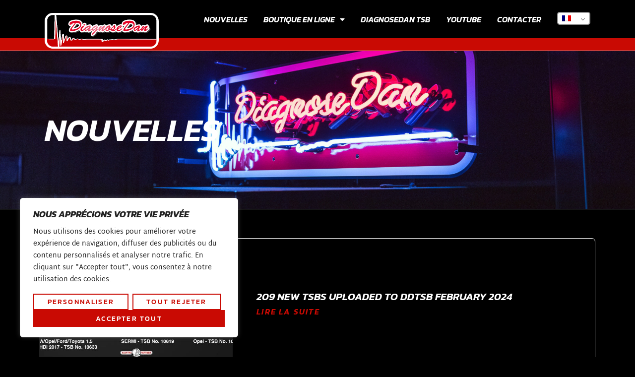

--- FILE ---
content_type: text/html; charset=UTF-8
request_url: https://www.diagnosedan.com/fr/tag/professionalmechanic/
body_size: 21633
content:
<!doctype html>
<html lang="fr-FR">
<head>
<meta charset="UTF-8">
<meta name="viewport" content="width=device-width, initial-scale=1">
<link rel="profile" href="https://gmpg.org/xfn/11">
<meta name='robots' content='index, follow, max-image-preview:large, max-snippet:-1, max-video-preview:-1' />
<style>img:is([sizes="auto" i], [sizes^="auto," i]) { contain-intrinsic-size: 3000px 1500px }</style>
<!-- This site is optimized with the Yoast SEO plugin v26.5 - https://yoast.com/wordpress/plugins/seo/ -->
<title>#ProfessionalMechanic - DiagnoseDan</title>
<link rel="canonical" href="https://www.diagnosedan.com/fr/tag/professionalmechanic/" />
<meta property="og:locale" content="fr_FR" />
<meta property="og:type" content="article" />
<meta property="og:title" content="#ProfessionalMechanic - DiagnoseDan" />
<meta property="og:url" content="https://www.diagnosedan.com/fr/tag/professionalmechanic/" />
<meta property="og:site_name" content="DiagnoseDan" />
<meta name="twitter:card" content="summary_large_image" />
<script type="application/ld+json" class="yoast-schema-graph">{
"@context": "https:\/\/schema.org",
"@graph": [
{
"@type": "CollectionPage",
"@id": "https:\/\/www.diagnosedan.com\/tag\/professionalmechanic\/",
"url": "https:\/\/www.diagnosedan.com\/tag\/professionalmechanic\/",
"name": "#ProfessionalMechanic - DiagnoseDan",
"isPartOf": {
"@id": "https:\/\/www.diagnosedan.com\/#website"
},
"primaryImageOfPage": {
"@id": "https:\/\/www.diagnosedan.com\/tag\/professionalmechanic\/#primaryimage"
},
"image": {
"@id": "https:\/\/www.diagnosedan.com\/tag\/professionalmechanic\/#primaryimage"
},
"thumbnailUrl": "https:\/\/www.diagnosedan.com\/wp-content\/uploads\/2024\/02\/Upload-feb-2024-DDTSB.jpg",
"breadcrumb": {
"@id": "https:\/\/www.diagnosedan.com\/tag\/professionalmechanic\/#breadcrumb"
},
"inLanguage": "fr-FR"
},
{
"@type": "ImageObject",
"inLanguage": "fr-FR",
"@id": "https:\/\/www.diagnosedan.com\/tag\/professionalmechanic\/#primaryimage",
"url": "https:\/\/www.diagnosedan.com\/wp-content\/uploads\/2024\/02\/Upload-feb-2024-DDTSB.jpg",
"contentUrl": "https:\/\/www.diagnosedan.com\/wp-content\/uploads\/2024\/02\/Upload-feb-2024-DDTSB.jpg",
"width": 1918,
"height": 1000,
"caption": "DDTSB Upload JAN.FEB. 2024"
},
{
"@type": "BreadcrumbList",
"@id": "https:\/\/www.diagnosedan.com\/tag\/professionalmechanic\/#breadcrumb",
"itemListElement": [
{
"@type": "ListItem",
"position": 1,
"name": "Home",
"item": "https:\/\/www.diagnosedan.com\/"
},
{
"@type": "ListItem",
"position": 2,
"name": "#ProfessionalMechanic"
}
]
},
{
"@type": "WebSite",
"@id": "https:\/\/www.diagnosedan.com\/#website",
"url": "https:\/\/www.diagnosedan.com\/",
"name": "DiagnoseDan",
"description": "",
"publisher": {
"@id": "https:\/\/www.diagnosedan.com\/#organization"
},
"potentialAction": [
{
"@type": "SearchAction",
"target": {
"@type": "EntryPoint",
"urlTemplate": "https:\/\/www.diagnosedan.com\/?s={search_term_string}"
},
"query-input": {
"@type": "PropertyValueSpecification",
"valueRequired": true,
"valueName": "search_term_string"
}
}
],
"inLanguage": "fr-FR"
},
{
"@type": "Organization",
"@id": "https:\/\/www.diagnosedan.com\/#organization",
"name": "DiagnoseDan",
"url": "https:\/\/www.diagnosedan.com\/",
"logo": {
"@type": "ImageObject",
"inLanguage": "fr-FR",
"@id": "https:\/\/www.diagnosedan.com\/#\/schema\/logo\/image\/",
"url": "https:\/\/www.diagnosedan.com\/wp-content\/uploads\/2022\/10\/logo.svg",
"contentUrl": "https:\/\/www.diagnosedan.com\/wp-content\/uploads\/2022\/10\/logo.svg",
"width": 100,
"height": 100,
"caption": "DiagnoseDan"
},
"image": {
"@id": "https:\/\/www.diagnosedan.com\/#\/schema\/logo\/image\/"
},
"sameAs": [
"https:\/\/www.facebook.com\/diagnoseDan"
]
}
]
}</script>
<!-- / Yoast SEO plugin. -->
<link rel="alternate" type="application/rss+xml" title="DiagnoseDan &raquo; Flux" href="https://www.diagnosedan.com/fr/feed/" />
<link rel="alternate" type="application/rss+xml" title="DiagnoseDan &raquo; Flux des commentaires" href="https://www.diagnosedan.com/fr/comments/feed/" />
<link rel="alternate" type="application/rss+xml" title="DiagnoseDan &raquo; Flux de l’étiquette #ProfessionalMechanic" href="https://www.diagnosedan.com/fr/tag/professionalmechanic/feed/" />
<style id='global-styles-inline-css'>
:root{--wp--preset--aspect-ratio--square: 1;--wp--preset--aspect-ratio--4-3: 4/3;--wp--preset--aspect-ratio--3-4: 3/4;--wp--preset--aspect-ratio--3-2: 3/2;--wp--preset--aspect-ratio--2-3: 2/3;--wp--preset--aspect-ratio--16-9: 16/9;--wp--preset--aspect-ratio--9-16: 9/16;--wp--preset--color--black: #000000;--wp--preset--color--cyan-bluish-gray: #abb8c3;--wp--preset--color--white: #ffffff;--wp--preset--color--pale-pink: #f78da7;--wp--preset--color--vivid-red: #cf2e2e;--wp--preset--color--luminous-vivid-orange: #ff6900;--wp--preset--color--luminous-vivid-amber: #fcb900;--wp--preset--color--light-green-cyan: #7bdcb5;--wp--preset--color--vivid-green-cyan: #00d084;--wp--preset--color--pale-cyan-blue: #8ed1fc;--wp--preset--color--vivid-cyan-blue: #0693e3;--wp--preset--color--vivid-purple: #9b51e0;--wp--preset--gradient--vivid-cyan-blue-to-vivid-purple: linear-gradient(135deg,rgba(6,147,227,1) 0%,rgb(155,81,224) 100%);--wp--preset--gradient--light-green-cyan-to-vivid-green-cyan: linear-gradient(135deg,rgb(122,220,180) 0%,rgb(0,208,130) 100%);--wp--preset--gradient--luminous-vivid-amber-to-luminous-vivid-orange: linear-gradient(135deg,rgba(252,185,0,1) 0%,rgba(255,105,0,1) 100%);--wp--preset--gradient--luminous-vivid-orange-to-vivid-red: linear-gradient(135deg,rgba(255,105,0,1) 0%,rgb(207,46,46) 100%);--wp--preset--gradient--very-light-gray-to-cyan-bluish-gray: linear-gradient(135deg,rgb(238,238,238) 0%,rgb(169,184,195) 100%);--wp--preset--gradient--cool-to-warm-spectrum: linear-gradient(135deg,rgb(74,234,220) 0%,rgb(151,120,209) 20%,rgb(207,42,186) 40%,rgb(238,44,130) 60%,rgb(251,105,98) 80%,rgb(254,248,76) 100%);--wp--preset--gradient--blush-light-purple: linear-gradient(135deg,rgb(255,206,236) 0%,rgb(152,150,240) 100%);--wp--preset--gradient--blush-bordeaux: linear-gradient(135deg,rgb(254,205,165) 0%,rgb(254,45,45) 50%,rgb(107,0,62) 100%);--wp--preset--gradient--luminous-dusk: linear-gradient(135deg,rgb(255,203,112) 0%,rgb(199,81,192) 50%,rgb(65,88,208) 100%);--wp--preset--gradient--pale-ocean: linear-gradient(135deg,rgb(255,245,203) 0%,rgb(182,227,212) 50%,rgb(51,167,181) 100%);--wp--preset--gradient--electric-grass: linear-gradient(135deg,rgb(202,248,128) 0%,rgb(113,206,126) 100%);--wp--preset--gradient--midnight: linear-gradient(135deg,rgb(2,3,129) 0%,rgb(40,116,252) 100%);--wp--preset--font-size--small: 13px;--wp--preset--font-size--medium: 20px;--wp--preset--font-size--large: 36px;--wp--preset--font-size--x-large: 42px;--wp--preset--spacing--20: 0.44rem;--wp--preset--spacing--30: 0.67rem;--wp--preset--spacing--40: 1rem;--wp--preset--spacing--50: 1.5rem;--wp--preset--spacing--60: 2.25rem;--wp--preset--spacing--70: 3.38rem;--wp--preset--spacing--80: 5.06rem;--wp--preset--shadow--natural: 6px 6px 9px rgba(0, 0, 0, 0.2);--wp--preset--shadow--deep: 12px 12px 50px rgba(0, 0, 0, 0.4);--wp--preset--shadow--sharp: 6px 6px 0px rgba(0, 0, 0, 0.2);--wp--preset--shadow--outlined: 6px 6px 0px -3px rgba(255, 255, 255, 1), 6px 6px rgba(0, 0, 0, 1);--wp--preset--shadow--crisp: 6px 6px 0px rgba(0, 0, 0, 1);}:root { --wp--style--global--content-size: 800px;--wp--style--global--wide-size: 1200px; }:where(body) { margin: 0; }.wp-site-blocks > .alignleft { float: left; margin-right: 2em; }.wp-site-blocks > .alignright { float: right; margin-left: 2em; }.wp-site-blocks > .aligncenter { justify-content: center; margin-left: auto; margin-right: auto; }:where(.wp-site-blocks) > * { margin-block-start: 24px; margin-block-end: 0; }:where(.wp-site-blocks) > :first-child { margin-block-start: 0; }:where(.wp-site-blocks) > :last-child { margin-block-end: 0; }:root { --wp--style--block-gap: 24px; }:root :where(.is-layout-flow) > :first-child{margin-block-start: 0;}:root :where(.is-layout-flow) > :last-child{margin-block-end: 0;}:root :where(.is-layout-flow) > *{margin-block-start: 24px;margin-block-end: 0;}:root :where(.is-layout-constrained) > :first-child{margin-block-start: 0;}:root :where(.is-layout-constrained) > :last-child{margin-block-end: 0;}:root :where(.is-layout-constrained) > *{margin-block-start: 24px;margin-block-end: 0;}:root :where(.is-layout-flex){gap: 24px;}:root :where(.is-layout-grid){gap: 24px;}.is-layout-flow > .alignleft{float: left;margin-inline-start: 0;margin-inline-end: 2em;}.is-layout-flow > .alignright{float: right;margin-inline-start: 2em;margin-inline-end: 0;}.is-layout-flow > .aligncenter{margin-left: auto !important;margin-right: auto !important;}.is-layout-constrained > .alignleft{float: left;margin-inline-start: 0;margin-inline-end: 2em;}.is-layout-constrained > .alignright{float: right;margin-inline-start: 2em;margin-inline-end: 0;}.is-layout-constrained > .aligncenter{margin-left: auto !important;margin-right: auto !important;}.is-layout-constrained > :where(:not(.alignleft):not(.alignright):not(.alignfull)){max-width: var(--wp--style--global--content-size);margin-left: auto !important;margin-right: auto !important;}.is-layout-constrained > .alignwide{max-width: var(--wp--style--global--wide-size);}body .is-layout-flex{display: flex;}.is-layout-flex{flex-wrap: wrap;align-items: center;}.is-layout-flex > :is(*, div){margin: 0;}body .is-layout-grid{display: grid;}.is-layout-grid > :is(*, div){margin: 0;}body{padding-top: 0px;padding-right: 0px;padding-bottom: 0px;padding-left: 0px;}a:where(:not(.wp-element-button)){text-decoration: underline;}:root :where(.wp-element-button, .wp-block-button__link){background-color: #32373c;border-width: 0;color: #fff;font-family: inherit;font-size: inherit;line-height: inherit;padding: calc(0.667em + 2px) calc(1.333em + 2px);text-decoration: none;}.has-black-color{color: var(--wp--preset--color--black) !important;}.has-cyan-bluish-gray-color{color: var(--wp--preset--color--cyan-bluish-gray) !important;}.has-white-color{color: var(--wp--preset--color--white) !important;}.has-pale-pink-color{color: var(--wp--preset--color--pale-pink) !important;}.has-vivid-red-color{color: var(--wp--preset--color--vivid-red) !important;}.has-luminous-vivid-orange-color{color: var(--wp--preset--color--luminous-vivid-orange) !important;}.has-luminous-vivid-amber-color{color: var(--wp--preset--color--luminous-vivid-amber) !important;}.has-light-green-cyan-color{color: var(--wp--preset--color--light-green-cyan) !important;}.has-vivid-green-cyan-color{color: var(--wp--preset--color--vivid-green-cyan) !important;}.has-pale-cyan-blue-color{color: var(--wp--preset--color--pale-cyan-blue) !important;}.has-vivid-cyan-blue-color{color: var(--wp--preset--color--vivid-cyan-blue) !important;}.has-vivid-purple-color{color: var(--wp--preset--color--vivid-purple) !important;}.has-black-background-color{background-color: var(--wp--preset--color--black) !important;}.has-cyan-bluish-gray-background-color{background-color: var(--wp--preset--color--cyan-bluish-gray) !important;}.has-white-background-color{background-color: var(--wp--preset--color--white) !important;}.has-pale-pink-background-color{background-color: var(--wp--preset--color--pale-pink) !important;}.has-vivid-red-background-color{background-color: var(--wp--preset--color--vivid-red) !important;}.has-luminous-vivid-orange-background-color{background-color: var(--wp--preset--color--luminous-vivid-orange) !important;}.has-luminous-vivid-amber-background-color{background-color: var(--wp--preset--color--luminous-vivid-amber) !important;}.has-light-green-cyan-background-color{background-color: var(--wp--preset--color--light-green-cyan) !important;}.has-vivid-green-cyan-background-color{background-color: var(--wp--preset--color--vivid-green-cyan) !important;}.has-pale-cyan-blue-background-color{background-color: var(--wp--preset--color--pale-cyan-blue) !important;}.has-vivid-cyan-blue-background-color{background-color: var(--wp--preset--color--vivid-cyan-blue) !important;}.has-vivid-purple-background-color{background-color: var(--wp--preset--color--vivid-purple) !important;}.has-black-border-color{border-color: var(--wp--preset--color--black) !important;}.has-cyan-bluish-gray-border-color{border-color: var(--wp--preset--color--cyan-bluish-gray) !important;}.has-white-border-color{border-color: var(--wp--preset--color--white) !important;}.has-pale-pink-border-color{border-color: var(--wp--preset--color--pale-pink) !important;}.has-vivid-red-border-color{border-color: var(--wp--preset--color--vivid-red) !important;}.has-luminous-vivid-orange-border-color{border-color: var(--wp--preset--color--luminous-vivid-orange) !important;}.has-luminous-vivid-amber-border-color{border-color: var(--wp--preset--color--luminous-vivid-amber) !important;}.has-light-green-cyan-border-color{border-color: var(--wp--preset--color--light-green-cyan) !important;}.has-vivid-green-cyan-border-color{border-color: var(--wp--preset--color--vivid-green-cyan) !important;}.has-pale-cyan-blue-border-color{border-color: var(--wp--preset--color--pale-cyan-blue) !important;}.has-vivid-cyan-blue-border-color{border-color: var(--wp--preset--color--vivid-cyan-blue) !important;}.has-vivid-purple-border-color{border-color: var(--wp--preset--color--vivid-purple) !important;}.has-vivid-cyan-blue-to-vivid-purple-gradient-background{background: var(--wp--preset--gradient--vivid-cyan-blue-to-vivid-purple) !important;}.has-light-green-cyan-to-vivid-green-cyan-gradient-background{background: var(--wp--preset--gradient--light-green-cyan-to-vivid-green-cyan) !important;}.has-luminous-vivid-amber-to-luminous-vivid-orange-gradient-background{background: var(--wp--preset--gradient--luminous-vivid-amber-to-luminous-vivid-orange) !important;}.has-luminous-vivid-orange-to-vivid-red-gradient-background{background: var(--wp--preset--gradient--luminous-vivid-orange-to-vivid-red) !important;}.has-very-light-gray-to-cyan-bluish-gray-gradient-background{background: var(--wp--preset--gradient--very-light-gray-to-cyan-bluish-gray) !important;}.has-cool-to-warm-spectrum-gradient-background{background: var(--wp--preset--gradient--cool-to-warm-spectrum) !important;}.has-blush-light-purple-gradient-background{background: var(--wp--preset--gradient--blush-light-purple) !important;}.has-blush-bordeaux-gradient-background{background: var(--wp--preset--gradient--blush-bordeaux) !important;}.has-luminous-dusk-gradient-background{background: var(--wp--preset--gradient--luminous-dusk) !important;}.has-pale-ocean-gradient-background{background: var(--wp--preset--gradient--pale-ocean) !important;}.has-electric-grass-gradient-background{background: var(--wp--preset--gradient--electric-grass) !important;}.has-midnight-gradient-background{background: var(--wp--preset--gradient--midnight) !important;}.has-small-font-size{font-size: var(--wp--preset--font-size--small) !important;}.has-medium-font-size{font-size: var(--wp--preset--font-size--medium) !important;}.has-large-font-size{font-size: var(--wp--preset--font-size--large) !important;}.has-x-large-font-size{font-size: var(--wp--preset--font-size--x-large) !important;}
:root :where(.wp-block-pullquote){font-size: 1.5em;line-height: 1.6;}
</style>
<!-- <link rel='stylesheet' id='trp-language-switcher-style-css' href='https://www.diagnosedan.com/wp-content/plugins/translatepress-multilingual/assets/css/trp-language-switcher.css?ver=3.0.5' media='all' /> -->
<!-- <link rel='stylesheet' id='hello-elementor-theme-style-css' href='https://www.diagnosedan.com/wp-content/themes/hello-elementor/assets/css/theme.css?ver=3.4.5' media='all' /> -->
<!-- <link rel='stylesheet' id='hello-elementor-child-style-css' href='https://www.diagnosedan.com/wp-content/themes/diagnosedan/style.css?ver=1.0.0' media='all' /> -->
<!-- <link rel='stylesheet' id='hello-elementor-css' href='https://www.diagnosedan.com/wp-content/themes/hello-elementor/assets/css/reset.css?ver=3.4.5' media='all' /> -->
<!-- <link rel='stylesheet' id='hello-elementor-header-footer-css' href='https://www.diagnosedan.com/wp-content/themes/hello-elementor/assets/css/header-footer.css?ver=3.4.5' media='all' /> -->
<!-- <link rel='stylesheet' id='elementor-frontend-css' href='https://www.diagnosedan.com/wp-content/plugins/elementor/assets/css/frontend.min.css?ver=3.33.2' media='all' /> -->
<link rel="stylesheet" type="text/css" href="//www.diagnosedan.com/wp-content/cache/wpfc-minified/7j6enarv/dcp1a.css" media="all"/>
<link rel='stylesheet' id='elementor-post-5-css' href='https://www.diagnosedan.com/wp-content/uploads/elementor/css/post-5.css?ver=1764703859' media='all' />
<!-- <link rel='stylesheet' id='widget-image-css' href='https://www.diagnosedan.com/wp-content/plugins/elementor/assets/css/widget-image.min.css?ver=3.33.2' media='all' /> -->
<!-- <link rel='stylesheet' id='widget-nav-menu-css' href='https://www.diagnosedan.com/wp-content/plugins/elementor-pro/assets/css/widget-nav-menu.min.css?ver=3.29.2' media='all' /> -->
<!-- <link rel='stylesheet' id='widget-heading-css' href='https://www.diagnosedan.com/wp-content/plugins/elementor/assets/css/widget-heading.min.css?ver=3.33.2' media='all' /> -->
<!-- <link rel='stylesheet' id='swiper-css' href='https://www.diagnosedan.com/wp-content/plugins/elementor/assets/lib/swiper/v8/css/swiper.min.css?ver=8.4.5' media='all' /> -->
<!-- <link rel='stylesheet' id='e-swiper-css' href='https://www.diagnosedan.com/wp-content/plugins/elementor/assets/css/conditionals/e-swiper.min.css?ver=3.33.2' media='all' /> -->
<!-- <link rel='stylesheet' id='widget-image-carousel-css' href='https://www.diagnosedan.com/wp-content/plugins/elementor/assets/css/widget-image-carousel.min.css?ver=3.33.2' media='all' /> -->
<!-- <link rel='stylesheet' id='widget-icon-list-css' href='https://www.diagnosedan.com/wp-content/plugins/elementor/assets/css/widget-icon-list.min.css?ver=3.33.2' media='all' /> -->
<!-- <link rel='stylesheet' id='widget-posts-css' href='https://www.diagnosedan.com/wp-content/plugins/elementor-pro/assets/css/widget-posts.min.css?ver=3.29.2' media='all' /> -->
<!-- <link rel='stylesheet' id='elementor-icons-css' href='https://www.diagnosedan.com/wp-content/plugins/elementor/assets/lib/eicons/css/elementor-icons.min.css?ver=5.44.0' media='all' /> -->
<link rel="stylesheet" type="text/css" href="//www.diagnosedan.com/wp-content/cache/wpfc-minified/k2d7f3hh/dcp1a.css" media="all"/>
<link rel='stylesheet' id='elementor-post-6-css' href='https://www.diagnosedan.com/wp-content/uploads/elementor/css/post-6.css?ver=1764703859' media='all' />
<link rel='stylesheet' id='elementor-post-36-css' href='https://www.diagnosedan.com/wp-content/uploads/elementor/css/post-36.css?ver=1764703859' media='all' />
<link rel='stylesheet' id='elementor-post-848-css' href='https://www.diagnosedan.com/wp-content/uploads/elementor/css/post-848.css?ver=1764703866' media='all' />
<!-- <link rel='stylesheet' id='main-css' href='https://www.diagnosedan.com/wp-content/themes/diagnosedan/css/main.css?ver=20230514' media='all' /> -->
<!-- <link rel='stylesheet' id='style-css' href='https://www.diagnosedan.com/wp-content/themes/diagnosedan/style.css?ver=6.8.3' media='all' /> -->
<!-- <link rel='stylesheet' id='ecs-styles-css' href='https://www.diagnosedan.com/wp-content/plugins/ele-custom-skin/assets/css/ecs-style.css?ver=3.1.9' media='all' /> -->
<link rel="stylesheet" type="text/css" href="//www.diagnosedan.com/wp-content/cache/wpfc-minified/ldvllqck/dcp19.css" media="all"/>
<link rel='stylesheet' id='elementor-post-246-css' href='https://www.diagnosedan.com/wp-content/uploads/elementor/css/post-246.css?ver=1671108609' media='all' />
<link rel='stylesheet' id='elementor-post-340-css' href='https://www.diagnosedan.com/wp-content/uploads/elementor/css/post-340.css?ver=1678461237' media='all' />
<link rel='stylesheet' id='elementor-post-862-css' href='https://www.diagnosedan.com/wp-content/uploads/elementor/css/post-862.css?ver=1671112939' media='all' />
<style id='rocket-lazyload-inline-css'>
.rll-youtube-player{position:relative;padding-bottom:56.23%;height:0;overflow:hidden;max-width:100%;}.rll-youtube-player:focus-within{outline: 2px solid currentColor;outline-offset: 5px;}.rll-youtube-player iframe{position:absolute;top:0;left:0;width:100%;height:100%;z-index:100;background:0 0}.rll-youtube-player img{bottom:0;display:block;left:0;margin:auto;max-width:100%;width:100%;position:absolute;right:0;top:0;border:none;height:auto;-webkit-transition:.4s all;-moz-transition:.4s all;transition:.4s all}.rll-youtube-player img:hover{-webkit-filter:brightness(75%)}.rll-youtube-player .play{height:100%;width:100%;left:0;top:0;position:absolute;background:url(https://www.diagnosedan.com/wp-content/plugins/rocket-lazy-load/assets/img/youtube.png) no-repeat center;background-color: transparent !important;cursor:pointer;border:none;}.wp-embed-responsive .wp-has-aspect-ratio .rll-youtube-player{position:absolute;padding-bottom:0;width:100%;height:100%;top:0;bottom:0;left:0;right:0}
</style>
<!-- <link rel='stylesheet' id='elementor-gf-local-kanit-css' href='https://www.diagnosedan.com/wp-content/uploads/elementor/google-fonts/css/kanit.css?ver=1745833729' media='all' /> -->
<!-- <link rel='stylesheet' id='elementor-gf-local-martelsans-css' href='https://www.diagnosedan.com/wp-content/uploads/elementor/google-fonts/css/martelsans.css?ver=1745833729' media='all' /> -->
<!-- <link rel='stylesheet' id='elementor-gf-local-roboto-css' href='https://www.diagnosedan.com/wp-content/uploads/elementor/google-fonts/css/roboto.css?ver=1745833734' media='all' /> -->
<!-- <link rel='stylesheet' id='elementor-icons-shared-0-css' href='https://www.diagnosedan.com/wp-content/plugins/elementor/assets/lib/font-awesome/css/fontawesome.min.css?ver=5.15.3' media='all' /> -->
<!-- <link rel='stylesheet' id='elementor-icons-fa-solid-css' href='https://www.diagnosedan.com/wp-content/plugins/elementor/assets/lib/font-awesome/css/solid.min.css?ver=5.15.3' media='all' /> -->
<!-- <link rel='stylesheet' id='elementor-icons-fa-brands-css' href='https://www.diagnosedan.com/wp-content/plugins/elementor/assets/lib/font-awesome/css/brands.min.css?ver=5.15.3' media='all' /> -->
<!-- <link rel='stylesheet' id='elementor-icons-fa-regular-css' href='https://www.diagnosedan.com/wp-content/plugins/elementor/assets/lib/font-awesome/css/regular.min.css?ver=5.15.3' media='all' /> -->
<link rel="stylesheet" type="text/css" href="//www.diagnosedan.com/wp-content/cache/wpfc-minified/e2eypwvy/dcp19.css" media="all"/>
<script id="cookie-law-info-js-extra">
var _ckyConfig = {"_ipData":[],"_assetsURL":"https:\/\/www.diagnosedan.com\/wp-content\/plugins\/cookie-law-info\/lite\/frontend\/images\/","_publicURL":"https:\/\/www.diagnosedan.com","_expiry":"365","_categories":[{"name":"Necessary","slug":"necessary","isNecessary":true,"ccpaDoNotSell":true,"cookies":[],"active":true,"defaultConsent":{"gdpr":true,"ccpa":true}},{"name":"Functional","slug":"functional","isNecessary":false,"ccpaDoNotSell":true,"cookies":[],"active":true,"defaultConsent":{"gdpr":false,"ccpa":false}},{"name":"Analytics","slug":"analytics","isNecessary":false,"ccpaDoNotSell":true,"cookies":[],"active":true,"defaultConsent":{"gdpr":false,"ccpa":false}},{"name":"Performance","slug":"performance","isNecessary":false,"ccpaDoNotSell":true,"cookies":[],"active":true,"defaultConsent":{"gdpr":false,"ccpa":false}},{"name":"Advertisement","slug":"advertisement","isNecessary":false,"ccpaDoNotSell":true,"cookies":[],"active":true,"defaultConsent":{"gdpr":false,"ccpa":false}}],"_activeLaw":"gdpr","_rootDomain":"","_block":"1","_showBanner":"1","_bannerConfig":{"settings":{"type":"box","preferenceCenterType":"popup","position":"bottom-left","applicableLaw":"gdpr"},"behaviours":{"reloadBannerOnAccept":false,"loadAnalyticsByDefault":false,"animations":{"onLoad":"animate","onHide":"sticky"}},"config":{"revisitConsent":{"status":false,"tag":"revisit-consent","position":"bottom-left","meta":{"url":"#"},"styles":{"background-color":"#C90A03"},"elements":{"title":{"type":"text","tag":"revisit-consent-title","status":true,"styles":{"color":"#0056a7"}}}},"preferenceCenter":{"toggle":{"status":true,"tag":"detail-category-toggle","type":"toggle","states":{"active":{"styles":{"background-color":"#1863DC"}},"inactive":{"styles":{"background-color":"#D0D5D2"}}}}},"categoryPreview":{"status":false,"toggle":{"status":true,"tag":"detail-category-preview-toggle","type":"toggle","states":{"active":{"styles":{"background-color":"#1863DC"}},"inactive":{"styles":{"background-color":"#D0D5D2"}}}}},"videoPlaceholder":{"status":true,"styles":{"background-color":"#000000","border-color":"#000000","color":"#ffffff"}},"readMore":{"status":false,"tag":"readmore-button","type":"link","meta":{"noFollow":true,"newTab":true},"styles":{"color":"#c90a03","background-color":"transparent","border-color":"transparent"}},"showMore":{"status":true,"tag":"show-desc-button","type":"button","styles":{"color":"#1863DC"}},"showLess":{"status":true,"tag":"hide-desc-button","type":"button","styles":{"color":"#1863DC"}},"alwaysActive":{"status":true,"tag":"always-active","styles":{"color":"#008000"}},"manualLinks":{"status":true,"tag":"manual-links","type":"link","styles":{"color":"#1863DC"}},"auditTable":{"status":true},"optOption":{"status":true,"toggle":{"status":true,"tag":"optout-option-toggle","type":"toggle","states":{"active":{"styles":{"background-color":"#1863dc"}},"inactive":{"styles":{"background-color":"#FFFFFF"}}}}}}},"_version":"3.3.7","_logConsent":"1","_tags":[{"tag":"accept-button","styles":{"color":"#FFFFFF","background-color":"#c90a03","border-color":"#c90a03"}},{"tag":"reject-button","styles":{"color":"#c90a03","background-color":"transparent","border-color":"#c90a03"}},{"tag":"settings-button","styles":{"color":"#c90a03","background-color":"transparent","border-color":"#c90a03"}},{"tag":"readmore-button","styles":{"color":"#c90a03","background-color":"transparent","border-color":"transparent"}},{"tag":"donotsell-button","styles":{"color":"#1863DC","background-color":"transparent","border-color":"transparent"}},{"tag":"show-desc-button","styles":{"color":"#1863DC"}},{"tag":"hide-desc-button","styles":{"color":"#1863DC"}},{"tag":"cky-always-active","styles":[]},{"tag":"cky-link","styles":[]},{"tag":"accept-button","styles":{"color":"#FFFFFF","background-color":"#c90a03","border-color":"#c90a03"}},{"tag":"revisit-consent","styles":{"background-color":"#C90A03"}}],"_shortCodes":[{"key":"cky_readmore","content":"<a href=\"#\" class=\"cky-policy\" aria-label=\"Cookie Policy\" target=\"_blank\" rel=\"noopener\" data-cky-tag=\"readmore-button\">Cookie Policy<\/a>","tag":"readmore-button","status":false,"attributes":{"rel":"nofollow","target":"_blank"}},{"key":"cky_show_desc","content":"<button class=\"cky-show-desc-btn\" data-cky-tag=\"show-desc-button\" aria-label=\"Show more\">Show more<\/button>","tag":"show-desc-button","status":true,"attributes":[]},{"key":"cky_hide_desc","content":"<button class=\"cky-show-desc-btn\" data-cky-tag=\"hide-desc-button\" aria-label=\"Show less\">Show less<\/button>","tag":"hide-desc-button","status":true,"attributes":[]},{"key":"cky_optout_show_desc","content":"[cky_optout_show_desc]","tag":"optout-show-desc-button","status":true,"attributes":[]},{"key":"cky_optout_hide_desc","content":"[cky_optout_hide_desc]","tag":"optout-hide-desc-button","status":true,"attributes":[]},{"key":"cky_category_toggle_label","content":"[cky_{{status}}_category_label] [cky_preference_{{category_slug}}_title]","tag":"","status":true,"attributes":[]},{"key":"cky_enable_category_label","content":"Enable","tag":"","status":true,"attributes":[]},{"key":"cky_disable_category_label","content":"Disable","tag":"","status":true,"attributes":[]},{"key":"cky_video_placeholder","content":"<div class=\"video-placeholder-normal\" data-cky-tag=\"video-placeholder\" id=\"[UNIQUEID]\"><p class=\"video-placeholder-text-normal\" data-cky-tag=\"placeholder-title\">Please accept cookies to access this content<\/p><\/div>","tag":"","status":true,"attributes":[]},{"key":"cky_enable_optout_label","content":"Enable","tag":"","status":true,"attributes":[]},{"key":"cky_disable_optout_label","content":"Disable","tag":"","status":true,"attributes":[]},{"key":"cky_optout_toggle_label","content":"[cky_{{status}}_optout_label] [cky_optout_option_title]","tag":"","status":true,"attributes":[]},{"key":"cky_optout_option_title","content":"Do Not Sell or Share My Personal Information","tag":"","status":true,"attributes":[]},{"key":"cky_optout_close_label","content":"Close","tag":"","status":true,"attributes":[]},{"key":"cky_preference_close_label","content":"Close","tag":"","status":true,"attributes":[]}],"_rtl":"","_language":"en","_providersToBlock":[]};
var _ckyStyles = {"css":".cky-overlay{background: #000000; opacity: 0.4; position: fixed; top: 0; left: 0; width: 100%; height: 100%; z-index: 99999999;}.cky-hide{display: none;}.cky-btn-revisit-wrapper{display: flex; align-items: center; justify-content: center; background: #0056a7; width: 45px; height: 45px; border-radius: 50%; position: fixed; z-index: 999999; cursor: pointer;}.cky-revisit-bottom-left{bottom: 15px; left: 15px;}.cky-revisit-bottom-right{bottom: 15px; right: 15px;}.cky-btn-revisit-wrapper .cky-btn-revisit{display: flex; align-items: center; justify-content: center; background: none; border: none; cursor: pointer; position: relative; margin: 0; padding: 0;}.cky-btn-revisit-wrapper .cky-btn-revisit img{max-width: fit-content; margin: 0; height: 30px; width: 30px;}.cky-revisit-bottom-left:hover::before{content: attr(data-tooltip); position: absolute; background: #4e4b66; color: #ffffff; left: calc(100% + 7px); font-size: 12px; line-height: 16px; width: max-content; padding: 4px 8px; border-radius: 4px;}.cky-revisit-bottom-left:hover::after{position: absolute; content: \"\"; border: 5px solid transparent; left: calc(100% + 2px); border-left-width: 0; border-right-color: #4e4b66;}.cky-revisit-bottom-right:hover::before{content: attr(data-tooltip); position: absolute; background: #4e4b66; color: #ffffff; right: calc(100% + 7px); font-size: 12px; line-height: 16px; width: max-content; padding: 4px 8px; border-radius: 4px;}.cky-revisit-bottom-right:hover::after{position: absolute; content: \"\"; border: 5px solid transparent; right: calc(100% + 2px); border-right-width: 0; border-left-color: #4e4b66;}.cky-revisit-hide{display: none;}.cky-consent-container{position: fixed; width: 440px; box-sizing: border-box; z-index: 9999999; border-radius: 6px;}.cky-consent-container .cky-consent-bar{background: #ffffff; border: 1px solid; padding: 20px 26px; box-shadow: 0 -1px 10px 0 #acabab4d; border-radius: 6px;}.cky-box-bottom-left{bottom: 40px; left: 40px;}.cky-box-bottom-right{bottom: 40px; right: 40px;}.cky-box-top-left{top: 40px; left: 40px;}.cky-box-top-right{top: 40px; right: 40px;}.cky-custom-brand-logo-wrapper .cky-custom-brand-logo{width: 100px; height: auto; margin: 0 0 12px 0;}.cky-notice .cky-title{color: #212121; font-weight: 700; font-size: 18px; line-height: 24px; margin: 0 0 12px 0;}.cky-notice-des *,.cky-preference-content-wrapper *,.cky-accordion-header-des *,.cky-gpc-wrapper .cky-gpc-desc *{font-size: 14px;}.cky-notice-des{color: #212121; font-size: 14px; line-height: 24px; font-weight: 400;}.cky-notice-des img{height: 25px; width: 25px;}.cky-consent-bar .cky-notice-des p,.cky-gpc-wrapper .cky-gpc-desc p,.cky-preference-body-wrapper .cky-preference-content-wrapper p,.cky-accordion-header-wrapper .cky-accordion-header-des p,.cky-cookie-des-table li div:last-child p{color: inherit; margin-top: 0; overflow-wrap: break-word;}.cky-notice-des P:last-child,.cky-preference-content-wrapper p:last-child,.cky-cookie-des-table li div:last-child p:last-child,.cky-gpc-wrapper .cky-gpc-desc p:last-child{margin-bottom: 0;}.cky-notice-des a.cky-policy,.cky-notice-des button.cky-policy{font-size: 14px; color: #1863dc; white-space: nowrap; cursor: pointer; background: transparent; border: 1px solid; text-decoration: underline;}.cky-notice-des button.cky-policy{padding: 0;}.cky-notice-des a.cky-policy:focus-visible,.cky-notice-des button.cky-policy:focus-visible,.cky-preference-content-wrapper .cky-show-desc-btn:focus-visible,.cky-accordion-header .cky-accordion-btn:focus-visible,.cky-preference-header .cky-btn-close:focus-visible,.cky-switch input[type=\"checkbox\"]:focus-visible,.cky-footer-wrapper a:focus-visible,.cky-btn:focus-visible{outline: 2px solid #1863dc; outline-offset: 2px;}.cky-btn:focus:not(:focus-visible),.cky-accordion-header .cky-accordion-btn:focus:not(:focus-visible),.cky-preference-content-wrapper .cky-show-desc-btn:focus:not(:focus-visible),.cky-btn-revisit-wrapper .cky-btn-revisit:focus:not(:focus-visible),.cky-preference-header .cky-btn-close:focus:not(:focus-visible),.cky-consent-bar .cky-banner-btn-close:focus:not(:focus-visible){outline: 0;}button.cky-show-desc-btn:not(:hover):not(:active){color: #1863dc; background: transparent;}button.cky-accordion-btn:not(:hover):not(:active),button.cky-banner-btn-close:not(:hover):not(:active),button.cky-btn-revisit:not(:hover):not(:active),button.cky-btn-close:not(:hover):not(:active){background: transparent;}.cky-consent-bar button:hover,.cky-modal.cky-modal-open button:hover,.cky-consent-bar button:focus,.cky-modal.cky-modal-open button:focus{text-decoration: none;}.cky-notice-btn-wrapper{display: flex; justify-content: flex-start; align-items: center; flex-wrap: wrap; margin-top: 16px;}.cky-notice-btn-wrapper .cky-btn{text-shadow: none; box-shadow: none;}.cky-btn{flex: auto; max-width: 100%; font-size: 14px; font-family: inherit; line-height: 24px; padding: 8px; font-weight: 500; margin: 0 8px 0 0; border-radius: 2px; cursor: pointer; text-align: center; text-transform: none; min-height: 0;}.cky-btn:hover{opacity: 0.8;}.cky-btn-customize{color: #1863dc; background: transparent; border: 2px solid #1863dc;}.cky-btn-reject{color: #1863dc; background: transparent; border: 2px solid #1863dc;}.cky-btn-accept{background: #1863dc; color: #ffffff; border: 2px solid #1863dc;}.cky-btn:last-child{margin-right: 0;}@media (max-width: 576px){.cky-box-bottom-left{bottom: 0; left: 0;}.cky-box-bottom-right{bottom: 0; right: 0;}.cky-box-top-left{top: 0; left: 0;}.cky-box-top-right{top: 0; right: 0;}}@media (max-width: 440px){.cky-box-bottom-left, .cky-box-bottom-right, .cky-box-top-left, .cky-box-top-right{width: 100%; max-width: 100%;}.cky-consent-container .cky-consent-bar{padding: 20px 0;}.cky-custom-brand-logo-wrapper, .cky-notice .cky-title, .cky-notice-des, .cky-notice-btn-wrapper{padding: 0 24px;}.cky-notice-des{max-height: 40vh; overflow-y: scroll;}.cky-notice-btn-wrapper{flex-direction: column; margin-top: 0;}.cky-btn{width: 100%; margin: 10px 0 0 0;}.cky-notice-btn-wrapper .cky-btn-customize{order: 2;}.cky-notice-btn-wrapper .cky-btn-reject{order: 3;}.cky-notice-btn-wrapper .cky-btn-accept{order: 1; margin-top: 16px;}}@media (max-width: 352px){.cky-notice .cky-title{font-size: 16px;}.cky-notice-des *{font-size: 12px;}.cky-notice-des, .cky-btn{font-size: 12px;}}.cky-modal.cky-modal-open{display: flex; visibility: visible; -webkit-transform: translate(-50%, -50%); -moz-transform: translate(-50%, -50%); -ms-transform: translate(-50%, -50%); -o-transform: translate(-50%, -50%); transform: translate(-50%, -50%); top: 50%; left: 50%; transition: all 1s ease;}.cky-modal{box-shadow: 0 32px 68px rgba(0, 0, 0, 0.3); margin: 0 auto; position: fixed; max-width: 100%; background: #ffffff; top: 50%; box-sizing: border-box; border-radius: 6px; z-index: 999999999; color: #212121; -webkit-transform: translate(-50%, 100%); -moz-transform: translate(-50%, 100%); -ms-transform: translate(-50%, 100%); -o-transform: translate(-50%, 100%); transform: translate(-50%, 100%); visibility: hidden; transition: all 0s ease;}.cky-preference-center{max-height: 79vh; overflow: hidden; width: 845px; overflow: hidden; flex: 1 1 0; display: flex; flex-direction: column; border-radius: 6px;}.cky-preference-header{display: flex; align-items: center; justify-content: space-between; padding: 22px 24px; border-bottom: 1px solid;}.cky-preference-header .cky-preference-title{font-size: 18px; font-weight: 700; line-height: 24px;}.cky-preference-header .cky-btn-close{margin: 0; cursor: pointer; vertical-align: middle; padding: 0; background: none; border: none; width: auto; height: auto; min-height: 0; line-height: 0; text-shadow: none; box-shadow: none;}.cky-preference-header .cky-btn-close img{margin: 0; height: 10px; width: 10px;}.cky-preference-body-wrapper{padding: 0 24px; flex: 1; overflow: auto; box-sizing: border-box;}.cky-preference-content-wrapper,.cky-gpc-wrapper .cky-gpc-desc{font-size: 14px; line-height: 24px; font-weight: 400; padding: 12px 0;}.cky-preference-content-wrapper{border-bottom: 1px solid;}.cky-preference-content-wrapper img{height: 25px; width: 25px;}.cky-preference-content-wrapper .cky-show-desc-btn{font-size: 14px; font-family: inherit; color: #1863dc; text-decoration: none; line-height: 24px; padding: 0; margin: 0; white-space: nowrap; cursor: pointer; background: transparent; border-color: transparent; text-transform: none; min-height: 0; text-shadow: none; box-shadow: none;}.cky-accordion-wrapper{margin-bottom: 10px;}.cky-accordion{border-bottom: 1px solid;}.cky-accordion:last-child{border-bottom: none;}.cky-accordion .cky-accordion-item{display: flex; margin-top: 10px;}.cky-accordion .cky-accordion-body{display: none;}.cky-accordion.cky-accordion-active .cky-accordion-body{display: block; padding: 0 22px; margin-bottom: 16px;}.cky-accordion-header-wrapper{cursor: pointer; width: 100%;}.cky-accordion-item .cky-accordion-header{display: flex; justify-content: space-between; align-items: center;}.cky-accordion-header .cky-accordion-btn{font-size: 16px; font-family: inherit; color: #212121; line-height: 24px; background: none; border: none; font-weight: 700; padding: 0; margin: 0; cursor: pointer; text-transform: none; min-height: 0; text-shadow: none; box-shadow: none;}.cky-accordion-header .cky-always-active{color: #008000; font-weight: 600; line-height: 24px; font-size: 14px;}.cky-accordion-header-des{font-size: 14px; line-height: 24px; margin: 10px 0 16px 0;}.cky-accordion-chevron{margin-right: 22px; position: relative; cursor: pointer;}.cky-accordion-chevron-hide{display: none;}.cky-accordion .cky-accordion-chevron i::before{content: \"\"; position: absolute; border-right: 1.4px solid; border-bottom: 1.4px solid; border-color: inherit; height: 6px; width: 6px; -webkit-transform: rotate(-45deg); -moz-transform: rotate(-45deg); -ms-transform: rotate(-45deg); -o-transform: rotate(-45deg); transform: rotate(-45deg); transition: all 0.2s ease-in-out; top: 8px;}.cky-accordion.cky-accordion-active .cky-accordion-chevron i::before{-webkit-transform: rotate(45deg); -moz-transform: rotate(45deg); -ms-transform: rotate(45deg); -o-transform: rotate(45deg); transform: rotate(45deg);}.cky-audit-table{background: #f4f4f4; border-radius: 6px;}.cky-audit-table .cky-empty-cookies-text{color: inherit; font-size: 12px; line-height: 24px; margin: 0; padding: 10px;}.cky-audit-table .cky-cookie-des-table{font-size: 12px; line-height: 24px; font-weight: normal; padding: 15px 10px; border-bottom: 1px solid; border-bottom-color: inherit; margin: 0;}.cky-audit-table .cky-cookie-des-table:last-child{border-bottom: none;}.cky-audit-table .cky-cookie-des-table li{list-style-type: none; display: flex; padding: 3px 0;}.cky-audit-table .cky-cookie-des-table li:first-child{padding-top: 0;}.cky-cookie-des-table li div:first-child{width: 100px; font-weight: 600; word-break: break-word; word-wrap: break-word;}.cky-cookie-des-table li div:last-child{flex: 1; word-break: break-word; word-wrap: break-word; margin-left: 8px;}.cky-footer-shadow{display: block; width: 100%; height: 40px; background: linear-gradient(180deg, rgba(255, 255, 255, 0) 0%, #ffffff 100%); position: absolute; bottom: calc(100% - 1px);}.cky-footer-wrapper{position: relative;}.cky-prefrence-btn-wrapper{display: flex; flex-wrap: wrap; align-items: center; justify-content: center; padding: 22px 24px; border-top: 1px solid;}.cky-prefrence-btn-wrapper .cky-btn{flex: auto; max-width: 100%; text-shadow: none; box-shadow: none;}.cky-btn-preferences{color: #1863dc; background: transparent; border: 2px solid #1863dc;}.cky-preference-header,.cky-preference-body-wrapper,.cky-preference-content-wrapper,.cky-accordion-wrapper,.cky-accordion,.cky-accordion-wrapper,.cky-footer-wrapper,.cky-prefrence-btn-wrapper{border-color: inherit;}@media (max-width: 845px){.cky-modal{max-width: calc(100% - 16px);}}@media (max-width: 576px){.cky-modal{max-width: 100%;}.cky-preference-center{max-height: 100vh;}.cky-prefrence-btn-wrapper{flex-direction: column;}.cky-accordion.cky-accordion-active .cky-accordion-body{padding-right: 0;}.cky-prefrence-btn-wrapper .cky-btn{width: 100%; margin: 10px 0 0 0;}.cky-prefrence-btn-wrapper .cky-btn-reject{order: 3;}.cky-prefrence-btn-wrapper .cky-btn-accept{order: 1; margin-top: 0;}.cky-prefrence-btn-wrapper .cky-btn-preferences{order: 2;}}@media (max-width: 425px){.cky-accordion-chevron{margin-right: 15px;}.cky-notice-btn-wrapper{margin-top: 0;}.cky-accordion.cky-accordion-active .cky-accordion-body{padding: 0 15px;}}@media (max-width: 352px){.cky-preference-header .cky-preference-title{font-size: 16px;}.cky-preference-header{padding: 16px 24px;}.cky-preference-content-wrapper *, .cky-accordion-header-des *{font-size: 12px;}.cky-preference-content-wrapper, .cky-preference-content-wrapper .cky-show-more, .cky-accordion-header .cky-always-active, .cky-accordion-header-des, .cky-preference-content-wrapper .cky-show-desc-btn, .cky-notice-des a.cky-policy{font-size: 12px;}.cky-accordion-header .cky-accordion-btn{font-size: 14px;}}.cky-switch{display: flex;}.cky-switch input[type=\"checkbox\"]{position: relative; width: 44px; height: 24px; margin: 0; background: #d0d5d2; -webkit-appearance: none; border-radius: 50px; cursor: pointer; outline: 0; border: none; top: 0;}.cky-switch input[type=\"checkbox\"]:checked{background: #1863dc;}.cky-switch input[type=\"checkbox\"]:before{position: absolute; content: \"\"; height: 20px; width: 20px; left: 2px; bottom: 2px; border-radius: 50%; background-color: white; -webkit-transition: 0.4s; transition: 0.4s; margin: 0;}.cky-switch input[type=\"checkbox\"]:after{display: none;}.cky-switch input[type=\"checkbox\"]:checked:before{-webkit-transform: translateX(20px); -ms-transform: translateX(20px); transform: translateX(20px);}@media (max-width: 425px){.cky-switch input[type=\"checkbox\"]{width: 38px; height: 21px;}.cky-switch input[type=\"checkbox\"]:before{height: 17px; width: 17px;}.cky-switch input[type=\"checkbox\"]:checked:before{-webkit-transform: translateX(17px); -ms-transform: translateX(17px); transform: translateX(17px);}}.cky-consent-bar .cky-banner-btn-close{position: absolute; right: 9px; top: 5px; background: none; border: none; cursor: pointer; padding: 0; margin: 0; min-height: 0; line-height: 0; height: auto; width: auto; text-shadow: none; box-shadow: none;}.cky-consent-bar .cky-banner-btn-close img{height: 9px; width: 9px; margin: 0;}.cky-notice-group{font-size: 14px; line-height: 24px; font-weight: 400; color: #212121;}.cky-notice-btn-wrapper .cky-btn-do-not-sell{font-size: 14px; line-height: 24px; padding: 6px 0; margin: 0; font-weight: 500; background: none; border-radius: 2px; border: none; cursor: pointer; text-align: left; color: #1863dc; background: transparent; border-color: transparent; box-shadow: none; text-shadow: none;}.cky-consent-bar .cky-banner-btn-close:focus-visible,.cky-notice-btn-wrapper .cky-btn-do-not-sell:focus-visible,.cky-opt-out-btn-wrapper .cky-btn:focus-visible,.cky-opt-out-checkbox-wrapper input[type=\"checkbox\"].cky-opt-out-checkbox:focus-visible{outline: 2px solid #1863dc; outline-offset: 2px;}@media (max-width: 440px){.cky-consent-container{width: 100%;}}@media (max-width: 352px){.cky-notice-des a.cky-policy, .cky-notice-btn-wrapper .cky-btn-do-not-sell{font-size: 12px;}}.cky-opt-out-wrapper{padding: 12px 0;}.cky-opt-out-wrapper .cky-opt-out-checkbox-wrapper{display: flex; align-items: center;}.cky-opt-out-checkbox-wrapper .cky-opt-out-checkbox-label{font-size: 16px; font-weight: 700; line-height: 24px; margin: 0 0 0 12px; cursor: pointer;}.cky-opt-out-checkbox-wrapper input[type=\"checkbox\"].cky-opt-out-checkbox{background-color: #ffffff; border: 1px solid black; width: 20px; height: 18.5px; margin: 0; -webkit-appearance: none; position: relative; display: flex; align-items: center; justify-content: center; border-radius: 2px; cursor: pointer;}.cky-opt-out-checkbox-wrapper input[type=\"checkbox\"].cky-opt-out-checkbox:checked{background-color: #1863dc; border: none;}.cky-opt-out-checkbox-wrapper input[type=\"checkbox\"].cky-opt-out-checkbox:checked::after{left: 6px; bottom: 4px; width: 7px; height: 13px; border: solid #ffffff; border-width: 0 3px 3px 0; border-radius: 2px; -webkit-transform: rotate(45deg); -ms-transform: rotate(45deg); transform: rotate(45deg); content: \"\"; position: absolute; box-sizing: border-box;}.cky-opt-out-checkbox-wrapper.cky-disabled .cky-opt-out-checkbox-label,.cky-opt-out-checkbox-wrapper.cky-disabled input[type=\"checkbox\"].cky-opt-out-checkbox{cursor: no-drop;}.cky-gpc-wrapper{margin: 0 0 0 32px;}.cky-footer-wrapper .cky-opt-out-btn-wrapper{display: flex; flex-wrap: wrap; align-items: center; justify-content: center; padding: 22px 24px;}.cky-opt-out-btn-wrapper .cky-btn{flex: auto; max-width: 100%; text-shadow: none; box-shadow: none;}.cky-opt-out-btn-wrapper .cky-btn-cancel{border: 1px solid #dedfe0; background: transparent; color: #858585;}.cky-opt-out-btn-wrapper .cky-btn-confirm{background: #1863dc; color: #ffffff; border: 1px solid #1863dc;}@media (max-width: 352px){.cky-opt-out-checkbox-wrapper .cky-opt-out-checkbox-label{font-size: 14px;}.cky-gpc-wrapper .cky-gpc-desc, .cky-gpc-wrapper .cky-gpc-desc *{font-size: 12px;}.cky-opt-out-checkbox-wrapper input[type=\"checkbox\"].cky-opt-out-checkbox{width: 16px; height: 16px;}.cky-opt-out-checkbox-wrapper input[type=\"checkbox\"].cky-opt-out-checkbox:checked::after{left: 5px; bottom: 4px; width: 3px; height: 9px;}.cky-gpc-wrapper{margin: 0 0 0 28px;}}.video-placeholder-youtube{background-size: 100% 100%; background-position: center; background-repeat: no-repeat; background-color: #b2b0b059; position: relative; display: flex; align-items: center; justify-content: center; max-width: 100%;}.video-placeholder-text-youtube{text-align: center; align-items: center; padding: 10px 16px; background-color: #000000cc; color: #ffffff; border: 1px solid; border-radius: 2px; cursor: pointer;}.video-placeholder-normal{background-image: url(\"\/wp-content\/plugins\/cookie-law-info\/lite\/frontend\/images\/placeholder.svg\"); background-size: 80px; background-position: center; background-repeat: no-repeat; background-color: #b2b0b059; position: relative; display: flex; align-items: flex-end; justify-content: center; max-width: 100%;}.video-placeholder-text-normal{align-items: center; padding: 10px 16px; text-align: center; border: 1px solid; border-radius: 2px; cursor: pointer;}.cky-rtl{direction: rtl; text-align: right;}.cky-rtl .cky-banner-btn-close{left: 9px; right: auto;}.cky-rtl .cky-notice-btn-wrapper .cky-btn:last-child{margin-right: 8px;}.cky-rtl .cky-notice-btn-wrapper .cky-btn:first-child{margin-right: 0;}.cky-rtl .cky-notice-btn-wrapper{margin-left: 0; margin-right: 15px;}.cky-rtl .cky-prefrence-btn-wrapper .cky-btn{margin-right: 8px;}.cky-rtl .cky-prefrence-btn-wrapper .cky-btn:first-child{margin-right: 0;}.cky-rtl .cky-accordion .cky-accordion-chevron i::before{border: none; border-left: 1.4px solid; border-top: 1.4px solid; left: 12px;}.cky-rtl .cky-accordion.cky-accordion-active .cky-accordion-chevron i::before{-webkit-transform: rotate(-135deg); -moz-transform: rotate(-135deg); -ms-transform: rotate(-135deg); -o-transform: rotate(-135deg); transform: rotate(-135deg);}@media (max-width: 768px){.cky-rtl .cky-notice-btn-wrapper{margin-right: 0;}}@media (max-width: 576px){.cky-rtl .cky-notice-btn-wrapper .cky-btn:last-child{margin-right: 0;}.cky-rtl .cky-prefrence-btn-wrapper .cky-btn{margin-right: 0;}.cky-rtl .cky-accordion.cky-accordion-active .cky-accordion-body{padding: 0 22px 0 0;}}@media (max-width: 425px){.cky-rtl .cky-accordion.cky-accordion-active .cky-accordion-body{padding: 0 15px 0 0;}}.cky-rtl .cky-opt-out-btn-wrapper .cky-btn{margin-right: 12px;}.cky-rtl .cky-opt-out-btn-wrapper .cky-btn:first-child{margin-right: 0;}.cky-rtl .cky-opt-out-checkbox-wrapper .cky-opt-out-checkbox-label{margin: 0 12px 0 0;}"};
</script>
<script src='//www.diagnosedan.com/wp-content/cache/wpfc-minified/lywdu2f8/dcp1a.js' type="text/javascript"></script>
<!-- <script src="https://www.diagnosedan.com/wp-content/plugins/cookie-law-info/lite/frontend/js/script.min.js?ver=3.3.7" id="cookie-law-info-js"></script> -->
<!-- <script src="https://www.diagnosedan.com/wp-includes/js/jquery/jquery.min.js?ver=3.7.1" id="jquery-core-js"></script> -->
<!-- <script src="https://www.diagnosedan.com/wp-includes/js/jquery/jquery-migrate.min.js?ver=3.4.1" id="jquery-migrate-js"></script> -->
<script id="ecs_ajax_load-js-extra">
var ecs_ajax_params = {"ajaxurl":"https:\/\/www.diagnosedan.com\/wp-admin\/admin-ajax.php","posts":"{\"tag\":\"professionalmechanic\",\"error\":\"\",\"m\":\"\",\"p\":0,\"post_parent\":\"\",\"subpost\":\"\",\"subpost_id\":\"\",\"attachment\":\"\",\"attachment_id\":0,\"name\":\"\",\"pagename\":\"\",\"page_id\":0,\"second\":\"\",\"minute\":\"\",\"hour\":\"\",\"day\":0,\"monthnum\":0,\"year\":0,\"w\":0,\"category_name\":\"\",\"cat\":\"\",\"tag_id\":818,\"author\":\"\",\"author_name\":\"\",\"feed\":\"\",\"tb\":\"\",\"paged\":0,\"meta_key\":\"\",\"meta_value\":\"\",\"preview\":\"\",\"s\":\"\",\"sentence\":\"\",\"title\":\"\",\"fields\":\"all\",\"menu_order\":\"\",\"embed\":\"\",\"category__in\":[],\"category__not_in\":[],\"category__and\":[],\"post__in\":[],\"post__not_in\":[],\"post_name__in\":[],\"tag__in\":[],\"tag__not_in\":[],\"tag__and\":[],\"tag_slug__in\":[\"professionalmechanic\"],\"tag_slug__and\":[],\"post_parent__in\":[],\"post_parent__not_in\":[],\"author__in\":[],\"author__not_in\":[],\"search_columns\":[],\"ignore_sticky_posts\":false,\"suppress_filters\":false,\"cache_results\":true,\"update_post_term_cache\":true,\"update_menu_item_cache\":false,\"lazy_load_term_meta\":true,\"update_post_meta_cache\":true,\"post_type\":\"\",\"posts_per_page\":16,\"nopaging\":false,\"comments_per_page\":\"50\",\"no_found_rows\":false,\"order\":\"DESC\"}"};
</script>
<script src='//www.diagnosedan.com/wp-content/cache/wpfc-minified/fpc6fqc4/dcp1a.js' type="text/javascript"></script>
<!-- <script src="https://www.diagnosedan.com/wp-content/plugins/ele-custom-skin/assets/js/ecs_ajax_pagination.js?ver=3.1.9" id="ecs_ajax_load-js"></script> -->
<!-- <script src="https://www.diagnosedan.com/wp-content/plugins/ele-custom-skin/assets/js/ecs.js?ver=3.1.9" id="ecs-script-js"></script> -->
<link rel="https://api.w.org/" href="https://www.diagnosedan.com/fr/wp-json/" /><link rel="alternate" title="JSON" type="application/json" href="https://www.diagnosedan.com/fr/wp-json/wp/v2/tags/818" /><link rel="EditURI" type="application/rsd+xml" title="RSD" href="https://www.diagnosedan.com/xmlrpc.php?rsd" />
<meta name="generator" content="WordPress 6.8.3" />
<style id="cky-style-inline">[data-cky-tag]{visibility:hidden;}</style><link rel="alternate" hreflang="en-GB" href="https://www.diagnosedan.com/tag/professionalmechanic/"/>
<link rel="alternate" hreflang="de-DE" href="https://www.diagnosedan.com/de/tag/professionalmechanic/"/>
<link rel="alternate" hreflang="fr-FR" href="https://www.diagnosedan.com/fr/tag/professionalmechanic/"/>
<link rel="alternate" hreflang="nl-NL" href="https://www.diagnosedan.com/nl/tag/professionalmechanic/"/>
<link rel="alternate" hreflang="en" href="https://www.diagnosedan.com/tag/professionalmechanic/"/>
<link rel="alternate" hreflang="de" href="https://www.diagnosedan.com/de/tag/professionalmechanic/"/>
<link rel="alternate" hreflang="fr" href="https://www.diagnosedan.com/fr/tag/professionalmechanic/"/>
<link rel="alternate" hreflang="nl" href="https://www.diagnosedan.com/nl/tag/professionalmechanic/"/>
<!-- Google Tag Manager -->
<script>(function(w,d,s,l,i){w[l]=w[l]||[];w[l].push({'gtm.start':
new Date().getTime(),event:'gtm.js'});var f=d.getElementsByTagName(s)[0],
j=d.createElement(s),dl=l!='dataLayer'?'&l='+l:'';j.async=true;j.src=
'https://www.googletagmanager.com/gtm.js?id='+i+dl;f.parentNode.insertBefore(j,f);
})(window,document,'script','dataLayer','GTM-NHQDWHD');</script>
<!-- End Google Tag Manager -->
<meta name="generator" content="Elementor 3.33.2; features: additional_custom_breakpoints; settings: css_print_method-external, google_font-enabled, font_display-auto">
<style>
.e-con.e-parent:nth-of-type(n+4):not(.e-lazyloaded):not(.e-no-lazyload),
.e-con.e-parent:nth-of-type(n+4):not(.e-lazyloaded):not(.e-no-lazyload) * {
background-image: none !important;
}
@media screen and (max-height: 1024px) {
.e-con.e-parent:nth-of-type(n+3):not(.e-lazyloaded):not(.e-no-lazyload),
.e-con.e-parent:nth-of-type(n+3):not(.e-lazyloaded):not(.e-no-lazyload) * {
background-image: none !important;
}
}
@media screen and (max-height: 640px) {
.e-con.e-parent:nth-of-type(n+2):not(.e-lazyloaded):not(.e-no-lazyload),
.e-con.e-parent:nth-of-type(n+2):not(.e-lazyloaded):not(.e-no-lazyload) * {
background-image: none !important;
}
}
</style>
<link rel="icon" href="https://www.diagnosedan.com/wp-content/uploads/2022/12/cropped-favicon-32x32.png" sizes="32x32" />
<link rel="icon" href="https://www.diagnosedan.com/wp-content/uploads/2022/12/cropped-favicon-192x192.png" sizes="192x192" />
<link rel="apple-touch-icon" href="https://www.diagnosedan.com/wp-content/uploads/2022/12/cropped-favicon-180x180.png" />
<meta name="msapplication-TileImage" content="https://www.diagnosedan.com/wp-content/uploads/2022/12/cropped-favicon-270x270.png" />
<noscript><style id="rocket-lazyload-nojs-css">.rll-youtube-player, [data-lazy-src]{display:none !important;}</style></noscript></head>
<body class="archive tag tag-professionalmechanic tag-818 wp-custom-logo wp-embed-responsive wp-theme-hello-elementor wp-child-theme-diagnosedan translatepress-fr_FR hello-elementor-default elementor-page-848 elementor-default elementor-template-full-width elementor-kit-5">
<!-- Google Tag Manager (noscript) -->
<noscript><iframe src="https://www.googletagmanager.com/ns.html?id=GTM-NHQDWHD"
height="0" width="0" style="display:none;visibility:hidden"></iframe></noscript>
<!-- End Google Tag Manager (noscript) -->
<a class="skip-link screen-reader-text" href="#content" data-no-translation="" data-trp-gettext="">Passer au contenu</a>
<div data-elementor-type="header" data-elementor-id="6" class="elementor elementor-6 elementor-location-header" data-elementor-post-type="elementor_library">
<section class="elementor-section elementor-top-section elementor-element elementor-element-6e275fd elementor-section-boxed elementor-section-height-default elementor-section-height-default" data-id="6e275fd" data-element_type="section" data-settings="{&quot;background_background&quot;:&quot;classic&quot;}">
<div class="elementor-container elementor-column-gap-custom">
<div class="elementor-column elementor-col-100 elementor-top-column elementor-element elementor-element-cf2b6b6" data-id="cf2b6b6" data-element_type="column">
<div class="elementor-widget-wrap elementor-element-populated">
<div class="elementor-element elementor-element-79709d9 elementor-widget__width-auto elementor-widget elementor-widget-theme-site-logo elementor-widget-image" data-id="79709d9" data-element_type="widget" data-widget_type="theme-site-logo.default">
<div class="elementor-widget-container">
<a href="https://www.diagnosedan.com/fr">
<img width="100" height="100" src="data:image/svg+xml,%3Csvg%20xmlns='http://www.w3.org/2000/svg'%20viewBox='0%200%20100%20100'%3E%3C/svg%3E" class="attachment-full size-full wp-image-11" alt="" data-lazy-src="https://www.diagnosedan.com/wp-content/uploads/2022/10/logo.svg" /><noscript><img width="100" height="100" src="https://www.diagnosedan.com/wp-content/uploads/2022/10/logo.svg" class="attachment-full size-full wp-image-11" alt="" /></noscript>				</a>
</div>
</div>
<div class="elementor-element elementor-element-04a024b elementor-widget__width-auto elementor-nav-menu__align-start elementor-nav-menu--stretch elementor-nav-menu--dropdown-tablet elementor-nav-menu__text-align-aside elementor-nav-menu--toggle elementor-nav-menu--burger elementor-widget elementor-widget-nav-menu" data-id="04a024b" data-element_type="widget" data-settings="{&quot;full_width&quot;:&quot;stretch&quot;,&quot;layout&quot;:&quot;horizontal&quot;,&quot;submenu_icon&quot;:{&quot;value&quot;:&quot;&lt;i class=\&quot;fas fa-caret-down\&quot;&gt;&lt;\/i&gt;&quot;,&quot;library&quot;:&quot;fa-solid&quot;},&quot;toggle&quot;:&quot;burger&quot;}" data-widget_type="nav-menu.default">
<div class="elementor-widget-container">
<nav aria-label="Menu" class="elementor-nav-menu--main elementor-nav-menu__container elementor-nav-menu--layout-horizontal e--pointer-none">
<ul id="menu-1-04a024b" class="elementor-nav-menu"><li class="menu-item menu-item-type-post_type menu-item-object-page current_page_parent menu-item-25"><a href="https://www.diagnosedan.com/fr/nouvelles/" class="elementor-item">Nouvelles</a></li>
<li class="menu-item menu-item-type-post_type menu-item-object-page menu-item-has-children menu-item-29"><a href="https://www.diagnosedan.com/fr/webshop/" class="elementor-item">Boutique en ligne</a>
<ul class="sub-menu elementor-nav-menu--dropdown">
<li class="menu-item menu-item-type-taxonomy menu-item-object-product_cat menu-item-2653"><a href="https://www.diagnosedan.com/fr/webshop/dans-favoris-offre-speciale/" class="elementor-sub-item">Les favoris de Dan / Offres spéciales</a></li>
<li class="menu-item menu-item-type-taxonomy menu-item-object-product_cat menu-item-648"><a href="https://www.diagnosedan.com/fr/webshop/circuit-electrique-automobile/" class="elementor-sub-item">Circuit électrique automobile</a></li>
<li class="menu-item menu-item-type-taxonomy menu-item-object-product_cat menu-item-644"><a href="https://www.diagnosedan.com/fr/webshop/freins/" class="elementor-sub-item">Freins</a></li>
<li class="menu-item menu-item-type-taxonomy menu-item-object-product_cat menu-item-2651"><a href="https://www.diagnosedan.com/fr/webshop/outils-manuels/" class="elementor-sub-item">OUTILS MANUELS</a></li>
<li class="menu-item menu-item-type-taxonomy menu-item-object-product_cat menu-item-1242"><a href="https://www.diagnosedan.com/fr/webshop/moteur/" class="elementor-sub-item">MOTEUR</a></li>
<li class="menu-item menu-item-type-taxonomy menu-item-object-product_cat menu-item-649"><a href="https://www.diagnosedan.com/fr/webshop/transfert-de-fluide/" class="elementor-sub-item">Transfert de fluide</a></li>
<li class="menu-item menu-item-type-taxonomy menu-item-object-product_cat menu-item-650"><a href="https://www.diagnosedan.com/fr/webshop/carrosserie/" class="elementor-sub-item">CARROSSERIE</a></li>
<li class="menu-item menu-item-type-taxonomy menu-item-object-product_cat menu-item-652"><a href="https://www.diagnosedan.com/fr/webshop/outils-dinspection/" class="elementor-sub-item">Outils de contrôle</a></li>
<li class="menu-item menu-item-type-taxonomy menu-item-object-product_cat menu-item-1943"><a href="https://www.diagnosedan.com/fr/webshop/chassis/" class="elementor-sub-item">CHÂSSIS</a></li>
<li class="menu-item menu-item-type-taxonomy menu-item-object-product_cat menu-item-1944"><a href="https://www.diagnosedan.com/fr/webshop/batterie-2/" class="elementor-sub-item">batterie</a></li>
</ul>
</li>
<li class="menu-item menu-item-type-post_type menu-item-object-page menu-item-26"><a href="https://www.diagnosedan.com/fr/techniquesocle-dappui/" class="elementor-item">Diagnosedan TSB</a></li>
<li class="menu-item menu-item-type-post_type menu-item-object-page menu-item-27"><a href="https://www.diagnosedan.com/fr/youtube/" class="elementor-item">Youtube</a></li>
<li class="menu-item menu-item-type-post_type menu-item-object-page menu-item-28"><a href="https://www.diagnosedan.com/fr/contacter/" class="elementor-item">Contacter</a></li>
</ul>			</nav>
<div class="elementor-menu-toggle" role="button" tabindex="0" aria-label="Permuter le menu" aria-expanded="false" data-no-translation-aria-label="">
<i aria-hidden="true" role="presentation" class="elementor-menu-toggle__icon--open eicon-menu-bar"></i><i aria-hidden="true" role="presentation" class="elementor-menu-toggle__icon--close eicon-close"></i>		</div>
<nav class="elementor-nav-menu--dropdown elementor-nav-menu__container" aria-hidden="true">
<ul id="menu-2-04a024b" class="elementor-nav-menu"><li class="menu-item menu-item-type-post_type menu-item-object-page current_page_parent menu-item-25"><a href="https://www.diagnosedan.com/fr/nouvelles/" class="elementor-item" tabindex="-1">Nouvelles</a></li>
<li class="menu-item menu-item-type-post_type menu-item-object-page menu-item-has-children menu-item-29"><a href="https://www.diagnosedan.com/fr/webshop/" class="elementor-item" tabindex="-1">Boutique en ligne</a>
<ul class="sub-menu elementor-nav-menu--dropdown">
<li class="menu-item menu-item-type-taxonomy menu-item-object-product_cat menu-item-2653"><a href="https://www.diagnosedan.com/fr/webshop/dans-favoris-offre-speciale/" class="elementor-sub-item" tabindex="-1">Les favoris de Dan / Offres spéciales</a></li>
<li class="menu-item menu-item-type-taxonomy menu-item-object-product_cat menu-item-648"><a href="https://www.diagnosedan.com/fr/webshop/circuit-electrique-automobile/" class="elementor-sub-item" tabindex="-1">Circuit électrique automobile</a></li>
<li class="menu-item menu-item-type-taxonomy menu-item-object-product_cat menu-item-644"><a href="https://www.diagnosedan.com/fr/webshop/freins/" class="elementor-sub-item" tabindex="-1">Freins</a></li>
<li class="menu-item menu-item-type-taxonomy menu-item-object-product_cat menu-item-2651"><a href="https://www.diagnosedan.com/fr/webshop/outils-manuels/" class="elementor-sub-item" tabindex="-1">OUTILS MANUELS</a></li>
<li class="menu-item menu-item-type-taxonomy menu-item-object-product_cat menu-item-1242"><a href="https://www.diagnosedan.com/fr/webshop/moteur/" class="elementor-sub-item" tabindex="-1">MOTEUR</a></li>
<li class="menu-item menu-item-type-taxonomy menu-item-object-product_cat menu-item-649"><a href="https://www.diagnosedan.com/fr/webshop/transfert-de-fluide/" class="elementor-sub-item" tabindex="-1">Transfert de fluide</a></li>
<li class="menu-item menu-item-type-taxonomy menu-item-object-product_cat menu-item-650"><a href="https://www.diagnosedan.com/fr/webshop/carrosserie/" class="elementor-sub-item" tabindex="-1">CARROSSERIE</a></li>
<li class="menu-item menu-item-type-taxonomy menu-item-object-product_cat menu-item-652"><a href="https://www.diagnosedan.com/fr/webshop/outils-dinspection/" class="elementor-sub-item" tabindex="-1">Outils de contrôle</a></li>
<li class="menu-item menu-item-type-taxonomy menu-item-object-product_cat menu-item-1943"><a href="https://www.diagnosedan.com/fr/webshop/chassis/" class="elementor-sub-item" tabindex="-1">CHÂSSIS</a></li>
<li class="menu-item menu-item-type-taxonomy menu-item-object-product_cat menu-item-1944"><a href="https://www.diagnosedan.com/fr/webshop/batterie-2/" class="elementor-sub-item" tabindex="-1">batterie</a></li>
</ul>
</li>
<li class="menu-item menu-item-type-post_type menu-item-object-page menu-item-26"><a href="https://www.diagnosedan.com/fr/techniquesocle-dappui/" class="elementor-item" tabindex="-1">Diagnosedan TSB</a></li>
<li class="menu-item menu-item-type-post_type menu-item-object-page menu-item-27"><a href="https://www.diagnosedan.com/fr/youtube/" class="elementor-item" tabindex="-1">Youtube</a></li>
<li class="menu-item menu-item-type-post_type menu-item-object-page menu-item-28"><a href="https://www.diagnosedan.com/fr/contacter/" class="elementor-item" tabindex="-1">Contacter</a></li>
</ul>			</nav>
</div>
</div>
<div class="elementor-element elementor-element-b117a69 elementor-widget__width-initial elementor-widget elementor-widget-shortcode" data-id="b117a69" data-element_type="widget" data-widget_type="shortcode.default">
<div class="elementor-widget-container">
<div class="elementor-shortcode"><div class="trp_language_switcher_shortcode">
<div class="trp-language-switcher trp-language-switcher-container" data-no-translation>
<div class="trp-ls-shortcode-current-language">
<a href="#" class="trp-ls-shortcode-disabled-language trp-ls-disabled-language" title="French" onclick="event.preventDefault()">
<img class="trp-flag-image" src="data:image/svg+xml,%3Csvg%20xmlns='http://www.w3.org/2000/svg'%20viewBox='0%200%2018%2012'%3E%3C/svg%3E" width="18" height="12" alt="fr_FR" title="French" data-lazy-src="https://www.diagnosedan.com/wp-content/plugins/translatepress-multilingual/assets/images/flags/fr_FR.png"><noscript><img class="trp-flag-image" src="https://www.diagnosedan.com/wp-content/plugins/translatepress-multilingual/assets/images/flags/fr_FR.png" width="18" height="12" alt="fr_FR" title="French"></noscript> 		</a>
</div>
<div class="trp-ls-shortcode-language">
<a href="#" class="trp-ls-shortcode-disabled-language trp-ls-disabled-language"  title="French" onclick="event.preventDefault()">
<img class="trp-flag-image" src="data:image/svg+xml,%3Csvg%20xmlns='http://www.w3.org/2000/svg'%20viewBox='0%200%2018%2012'%3E%3C/svg%3E" width="18" height="12" alt="fr_FR" title="French" data-lazy-src="https://www.diagnosedan.com/wp-content/plugins/translatepress-multilingual/assets/images/flags/fr_FR.png"><noscript><img class="trp-flag-image" src="https://www.diagnosedan.com/wp-content/plugins/translatepress-multilingual/assets/images/flags/fr_FR.png" width="18" height="12" alt="fr_FR" title="French"></noscript> 		</a>
<a href="https://www.diagnosedan.com/tag/professionalmechanic/" title="English">
<img class="trp-flag-image" src="data:image/svg+xml,%3Csvg%20xmlns='http://www.w3.org/2000/svg'%20viewBox='0%200%2018%2012'%3E%3C/svg%3E" width="18" height="12" alt="en_GB" title="English" data-lazy-src="https://www.diagnosedan.com/wp-content/plugins/translatepress-multilingual/assets/images/flags/en_GB.png"><noscript><img class="trp-flag-image" src="https://www.diagnosedan.com/wp-content/plugins/translatepress-multilingual/assets/images/flags/en_GB.png" width="18" height="12" alt="en_GB" title="English"></noscript>         </a>
<a href="https://www.diagnosedan.com/de/tag/professionalmechanic/" title="German">
<img class="trp-flag-image" src="data:image/svg+xml,%3Csvg%20xmlns='http://www.w3.org/2000/svg'%20viewBox='0%200%2018%2012'%3E%3C/svg%3E" width="18" height="12" alt="de_DE" title="German" data-lazy-src="https://www.diagnosedan.com/wp-content/plugins/translatepress-multilingual/assets/images/flags/de_DE.png"><noscript><img loading="lazy" class="trp-flag-image" src="https://www.diagnosedan.com/wp-content/plugins/translatepress-multilingual/assets/images/flags/de_DE.png" width="18" height="12" alt="de_DE" title="German"></noscript>         </a>
<a href="https://www.diagnosedan.com/nl/tag/professionalmechanic/" title="Dutch">
<img class="trp-flag-image" src="data:image/svg+xml,%3Csvg%20xmlns='http://www.w3.org/2000/svg'%20viewBox='0%200%2018%2012'%3E%3C/svg%3E" width="18" height="12" alt="nl_NL" title="Dutch" data-lazy-src="https://www.diagnosedan.com/wp-content/plugins/translatepress-multilingual/assets/images/flags/nl_NL.png"><noscript><img loading="lazy" class="trp-flag-image" src="https://www.diagnosedan.com/wp-content/plugins/translatepress-multilingual/assets/images/flags/nl_NL.png" width="18" height="12" alt="nl_NL" title="Dutch"></noscript>         </a>
</div>
<script type="application/javascript">
// need to have the same with set from JS on both divs. Otherwise it can push stuff around in HTML
var trp_ls_shortcodes = document.querySelectorAll('.trp_language_switcher_shortcode .trp-language-switcher');
if ( trp_ls_shortcodes.length > 0) {
// get the last language switcher added
var trp_el = trp_ls_shortcodes[trp_ls_shortcodes.length - 1];
var trp_shortcode_language_item = trp_el.querySelector( '.trp-ls-shortcode-language' )
// set width
var trp_ls_shortcode_width                                               = trp_shortcode_language_item.offsetWidth + 16;
trp_shortcode_language_item.style.width                                  = trp_ls_shortcode_width + 'px';
trp_el.querySelector( '.trp-ls-shortcode-current-language' ).style.width = trp_ls_shortcode_width + 'px';
// We're putting this on display: none after we have its width.
trp_shortcode_language_item.style.display = 'none';
}
</script>
</div>
</div></div>
</div>
</div>
</div>
</div>
</div>
</section>
</div>
<div data-elementor-type="archive" data-elementor-id="848" class="elementor elementor-848 elementor-location-archive" data-elementor-post-type="elementor_library">
<section class="elementor-section elementor-top-section elementor-element elementor-element-2aaff26 hero left elementor-section-height-min-height elementor-section-boxed elementor-section-height-default elementor-section-items-middle" data-id="2aaff26" data-element_type="section" data-settings="{&quot;background_background&quot;:&quot;classic&quot;}">
<div class="elementor-background-overlay"></div>
<div class="elementor-container elementor-column-gap-no">
<div class="elementor-column elementor-col-50 elementor-top-column elementor-element elementor-element-69e33c70" data-id="69e33c70" data-element_type="column" data-settings="{&quot;background_background&quot;:&quot;classic&quot;}">
<div class="elementor-widget-wrap elementor-element-populated">
<div class="elementor-element elementor-element-4786bdf7 elementor-widget elementor-widget-heading" data-id="4786bdf7" data-element_type="widget" data-widget_type="heading.default">
<div class="elementor-widget-container">
<h1 class="elementor-heading-title elementor-size-default"><b>Nouvelles</b></h1>				</div>
</div>
</div>
</div>
<div class="elementor-column elementor-col-50 elementor-top-column elementor-element elementor-element-2a3d235f" data-id="2a3d235f" data-element_type="column">
<div class="elementor-widget-wrap">
</div>
</div>
</div>
</section>
<section class="elementor-section elementor-top-section elementor-element elementor-element-3c22f8e elementor-section-boxed elementor-section-height-default elementor-section-height-default" data-id="3c22f8e" data-element_type="section">
<div class="elementor-container elementor-column-gap-default">
<div class="elementor-column elementor-col-100 elementor-top-column elementor-element elementor-element-4217501" data-id="4217501" data-element_type="column">
<div class="elementor-widget-wrap elementor-element-populated">
<div class="elementor-element elementor-element-92ef825 elementor-grid-1 elementor-grid-tablet-1 elementor-posts--thumbnail-top elementor-grid-mobile-1 elementor-widget elementor-widget-posts" data-id="92ef825" data-element_type="widget" data-settings="{&quot;custom_columns&quot;:&quot;1&quot;,&quot;custom_columns_tablet&quot;:&quot;1&quot;,&quot;custom_columns_mobile&quot;:&quot;1&quot;,&quot;custom_row_gap&quot;:{&quot;unit&quot;:&quot;px&quot;,&quot;size&quot;:35,&quot;sizes&quot;:[]},&quot;custom_row_gap_tablet&quot;:{&quot;unit&quot;:&quot;px&quot;,&quot;size&quot;:&quot;&quot;,&quot;sizes&quot;:[]},&quot;custom_row_gap_mobile&quot;:{&quot;unit&quot;:&quot;px&quot;,&quot;size&quot;:&quot;&quot;,&quot;sizes&quot;:[]}}" data-widget_type="posts.custom">
<div class="elementor-widget-container">
<div class="ecs-posts elementor-posts-container elementor-posts   elementor-grid elementor-posts--skin-custom" data-settings="{&quot;current_page&quot;:1,&quot;max_num_pages&quot;:1,&quot;load_method&quot;:&quot;numbers&quot;,&quot;widget_id&quot;:&quot;92ef825&quot;,&quot;post_id&quot;:3631,&quot;theme_id&quot;:848,&quot;change_url&quot;:false,&quot;reinit_js&quot;:false}">
<article id="post-3631" class="elementor-post elementor-grid-item ecs-post-loop post-3631 post type-post status-publish format-standard has-post-thumbnail hentry category-uncategorized tag-autodiagnostics tag-autoindustryupdates tag-automaintenance tag-automechanic tag-automotiveadvice tag-automotiveengineering tag-automotiveindustry tag-automotivesecurity tag-automotivesolutions tag-automotivestandards tag-automotivetechnician tag-automotivetechniciantraining tag-automotivetrends tag-autorepairtech tag-autosafety tag-autoservice tag-autoservicestandards tag-autotech tag-autoworkshop tag-bluehdip0017 tag-bluehdip00bc tag-bluehdip02ed tag-bluehdip0421 tag-camshafttiming tag-carcare tag-cardiagnostics tag-carmaintenance tag-carrepairdata tag-carrepairtips tag-cartroubleshooting tag-chainreplacement tag-diagnostictools tag-ecobluep0017 tag-ecobluep00bc tag-ecobluep02ed tag-ecobluep0421 tag-enginediagnostics tag-enginefailure tag-enginerepair tag-enginetroubleshooting tag-faultcodes tag-independentworkshops tag-mechanicadvice tag-mechaniccertification tag-mechaniclife tag-mechanicshop tag-mechanicskills tag-oemdataaccess tag-oemdiagnostics tag-p00bc tag-p02ed tag-p0421 tag-p050b tag-professionalmechanic tag-professionalmechanics tag-remotecoding tag-securerepairs tag-securityinformation tag-sermi tag-sermiaccess tag-sermicompliance tag-sermiinitiative tag-sermijifeline tag-sermiremotecoding tag-sermisecurity tag-technicaldata tag-technicaldatasecurity tag-technicalservicebulletin tag-timingchainfailure tag-tsb10633 tag-vehiclediagnostics tag-vehiclemaintenance tag-vehiclemaintenancesecurity tag-vehicleprogramming tag-vehiclerepair tag-vehicleservice tag-workshopcertification tag-workshoptips tag-and-industry-standards-autorepair tag-bulletin tag-ddtsb tag-diagnosedan tag-diagnosedantsb tag-diagnostics tag-p0017 tag-sermi-security-related-repair-and-maintenance-information">
<div data-elementor-type="loop" data-elementor-id="862" class="elementor elementor-862 elementor-location-archive post-3631 post type-post status-publish format-standard has-post-thumbnail hentry category-uncategorized tag-autodiagnostics tag-autoindustryupdates tag-automaintenance tag-automechanic tag-automotiveadvice tag-automotiveengineering tag-automotiveindustry tag-automotivesecurity tag-automotivesolutions tag-automotivestandards tag-automotivetechnician tag-automotivetechniciantraining tag-automotivetrends tag-autorepairtech tag-autosafety tag-autoservice tag-autoservicestandards tag-autotech tag-autoworkshop tag-bluehdip0017 tag-bluehdip00bc tag-bluehdip02ed tag-bluehdip0421 tag-camshafttiming tag-carcare tag-cardiagnostics tag-carmaintenance tag-carrepairdata tag-carrepairtips tag-cartroubleshooting tag-chainreplacement tag-diagnostictools tag-ecobluep0017 tag-ecobluep00bc tag-ecobluep02ed tag-ecobluep0421 tag-enginediagnostics tag-enginefailure tag-enginerepair tag-enginetroubleshooting tag-faultcodes tag-independentworkshops tag-mechanicadvice tag-mechaniccertification tag-mechaniclife tag-mechanicshop tag-mechanicskills tag-oemdataaccess tag-oemdiagnostics tag-p00bc tag-p02ed tag-p0421 tag-p050b tag-professionalmechanic tag-professionalmechanics tag-remotecoding tag-securerepairs tag-securityinformation tag-sermi tag-sermiaccess tag-sermicompliance tag-sermiinitiative tag-sermijifeline tag-sermiremotecoding tag-sermisecurity tag-technicaldata tag-technicaldatasecurity tag-technicalservicebulletin tag-timingchainfailure tag-tsb10633 tag-vehiclediagnostics tag-vehiclemaintenance tag-vehiclemaintenancesecurity tag-vehicleprogramming tag-vehiclerepair tag-vehicleservice tag-workshopcertification tag-workshoptips tag-and-industry-standards-autorepair tag-bulletin tag-ddtsb tag-diagnosedan tag-diagnosedantsb tag-diagnostics tag-p0017 tag-sermi-security-related-repair-and-maintenance-information" data-elementor-post-type="elementor_library">
<section class="elementor-section elementor-top-section elementor-element elementor-element-53a939b elementor-section-full_width elementor-section-height-default elementor-section-height-default" data-id="53a939b" data-element_type="section">
<div class="elementor-container elementor-column-gap-no">
<div class="elementor-column elementor-col-50 elementor-top-column elementor-element elementor-element-d6cdc11" data-id="d6cdc11" data-element_type="column">
<div class="elementor-widget-wrap elementor-element-populated">
<div class="elementor-element elementor-element-21f67cb elementor-widget elementor-widget-image" data-id="21f67cb" data-element_type="widget" data-widget_type="image.default">
<div class="elementor-widget-container">
<img src="data:image/svg+xml,svgxmlns=&#039;http://www.w3.org/2000/svg&#039;viewBox=&#039;0000&#039;/svg" title="Upload feb 2024 DDTSB" alt="DDTSB Upload JAN.FEB. 2024" data-lazy-src="https://www.diagnosedan.com/wp-content/uploads/elementor/thumbs/Upload-feb-2024-DDTSB-qkbsd2858ai73wdl1fbd9jniz5emchp3w9wv5g06n4.jpg" /><noscript><img src="https://www.diagnosedan.com/wp-content/uploads/elementor/thumbs/Upload-feb-2024-DDTSB-qkbsd2858ai73wdl1fbd9jniz5emchp3w9wv5g06n4.jpg" title="Upload feb 2024 DDTSB" alt="DDTSB Upload JAN.FEB. 2024" loading="lazy" /></noscript>															</div>
</div>
</div>
</div>
<div class="elementor-column elementor-col-50 elementor-top-column elementor-element elementor-element-f791193" data-id="f791193" data-element_type="column">
<div class="elementor-widget-wrap elementor-element-populated">
<div class="elementor-element elementor-element-690733a elementor-widget elementor-widget-heading" data-id="690733a" data-element_type="widget" data-widget_type="heading.default">
<div class="elementor-widget-container">
<div class="elementor-heading-title elementor-size-default">209 new TSBs uploaded to DDTSB February 2024</div>				</div>
</div>
<div class="elementor-element elementor-element-b913dd0 elementor-align-left elementor-widget elementor-widget-button" data-id="b913dd0" data-element_type="widget" data-widget_type="button.default">
<div class="elementor-widget-container">
<div class="elementor-button-wrapper">
<a class="elementor-button elementor-button-link elementor-size-sm" href="https://www.diagnosedan.com/fr/209-new-tsbs-uploaded-to-ddtsb-february-2024/">
<span class="elementor-button-content-wrapper">
<span class="elementor-button-text">Lire la suite</span>
</span>
</a>
</div>
</div>
</div>
</div>
</div>
</div>
</section>
</div>
</article>
</div>
</div>
</div>
</div>
</div>
</div>
</section>
</div>
		<div data-elementor-type="footer" data-elementor-id="36" class="elementor elementor-36 elementor-location-footer" data-elementor-post-type="elementor_library">
<section class="elementor-section elementor-top-section elementor-element elementor-element-2343e97 elementor-section-boxed elementor-section-height-default elementor-section-height-default" data-id="2343e97" data-element_type="section" data-settings="{&quot;background_background&quot;:&quot;classic&quot;}">
<div class="elementor-container elementor-column-gap-default">
<div class="elementor-column elementor-col-100 elementor-top-column elementor-element elementor-element-98eee2a" data-id="98eee2a" data-element_type="column">
<div class="elementor-widget-wrap elementor-element-populated">
<div class="elementor-element elementor-element-5b1615b elementor-widget elementor-widget-heading" data-id="5b1615b" data-element_type="widget" data-widget_type="heading.default">
<div class="elementor-widget-container">
<div class="elementor-heading-title elementor-size-default">DiagnoseDan <b>Les partenaires</b></div>				</div>
</div>
<div class="elementor-element elementor-element-ed7187f elementor-arrows-position-inside elementor-pagination-position-outside elementor-widget elementor-widget-image-carousel" data-id="ed7187f" data-element_type="widget" data-settings="{&quot;slides_to_show&quot;:&quot;3&quot;,&quot;slides_to_scroll&quot;:&quot;1&quot;,&quot;image_spacing_custom&quot;:{&quot;unit&quot;:&quot;px&quot;,&quot;size&quot;:57,&quot;sizes&quot;:[]},&quot;navigation&quot;:&quot;both&quot;,&quot;autoplay&quot;:&quot;yes&quot;,&quot;pause_on_hover&quot;:&quot;yes&quot;,&quot;pause_on_interaction&quot;:&quot;yes&quot;,&quot;autoplay_speed&quot;:5000,&quot;infinite&quot;:&quot;yes&quot;,&quot;speed&quot;:500,&quot;image_spacing_custom_tablet&quot;:{&quot;unit&quot;:&quot;px&quot;,&quot;size&quot;:&quot;&quot;,&quot;sizes&quot;:[]},&quot;image_spacing_custom_mobile&quot;:{&quot;unit&quot;:&quot;px&quot;,&quot;size&quot;:&quot;&quot;,&quot;sizes&quot;:[]}}" data-widget_type="image-carousel.default">
<div class="elementor-widget-container">
<div class="elementor-image-carousel-wrapper swiper" role="region" aria-roledescription="carousel" aria-label="Image Carousel" dir="ltr">
<div class="elementor-image-carousel swiper-wrapper" aria-live="off">
<div class="swiper-slide" role="group" aria-roledescription="slide" aria-label="1 of 3"><figure class="swiper-slide-inner"><img class="swiper-slide-image" src="data:image/svg+xml,svgxmlns=&#039;http://www.w3.org/2000/svg&#039;viewBox=&#039;0000&#039;/svg" alt="DDTSB logo" data-lazy-src="https://www.diagnosedan.com/wp-content/uploads/2022/12/DDTSB-logo.svg" /><noscript><img class="swiper-slide-image" src="https://www.diagnosedan.com/wp-content/uploads/2022/12/DDTSB-logo.svg" alt="DDTSB logo" /></noscript></figure></div><div class="swiper-slide" role="group" aria-roledescription="slide" aria-label="2 of 3"><figure class="swiper-slide-inner"><img class="swiper-slide-image" src="data:image/svg+xml,svgxmlns=&#039;http://www.w3.org/2000/svg&#039;viewBox=&#039;0000&#039;/svg" alt="elektropartner" data-lazy-src="https://www.diagnosedan.com/wp-content/uploads/2022/12/elektropartner.svg" /><noscript><img class="swiper-slide-image" src="https://www.diagnosedan.com/wp-content/uploads/2022/12/elektropartner.svg" alt="elektropartner" /></noscript></figure></div><div class="swiper-slide" role="group" aria-roledescription="slide" aria-label="3 of 3"><figure class="swiper-slide-inner"><img class="swiper-slide-image" src="data:image/svg+xml,svgxmlns=&#039;http://www.w3.org/2000/svg&#039;viewBox=&#039;0000&#039;/svg" alt="hubitools" data-lazy-src="https://www.diagnosedan.com/wp-content/uploads/2022/12/hubitools.svg" /><noscript><img class="swiper-slide-image" src="https://www.diagnosedan.com/wp-content/uploads/2022/12/hubitools.svg" alt="hubitools" /></noscript></figure></div>			</div>
<div class="elementor-swiper-button elementor-swiper-button-prev" role="button" tabindex="0">
<i aria-hidden="true" class="eicon-chevron-left"></i>					</div>
<div class="elementor-swiper-button elementor-swiper-button-next" role="button" tabindex="0">
<i aria-hidden="true" class="eicon-chevron-right"></i>					</div>
<div class="swiper-pagination"></div>
</div>
</div>
</div>
</div>
</div>
</div>
</section>
<section class="elementor-section elementor-top-section elementor-element elementor-element-5bd8003 elementor-section-boxed elementor-section-height-default elementor-section-height-default" data-id="5bd8003" data-element_type="section" data-settings="{&quot;background_background&quot;:&quot;classic&quot;}">
<div class="elementor-container elementor-column-gap-default">
<div class="elementor-column elementor-col-33 elementor-top-column elementor-element elementor-element-1941293" data-id="1941293" data-element_type="column">
<div class="elementor-widget-wrap elementor-element-populated">
<div class="elementor-element elementor-element-6e51e45 elementor-widget elementor-widget-heading" data-id="6e51e45" data-element_type="widget" data-widget_type="heading.default">
<div class="elementor-widget-container">
<div class="elementor-heading-title elementor-size-default">Allons <b>connecter</b></div>				</div>
</div>
<div class="elementor-element elementor-element-2e831f1 elementor-align-left elementor-icon-list--layout-traditional elementor-list-item-link-full_width elementor-widget elementor-widget-icon-list" data-id="2e831f1" data-element_type="widget" data-widget_type="icon-list.default">
<div class="elementor-widget-container">
<ul class="elementor-icon-list-items">
<li class="elementor-icon-list-item">
<a href="https://www.youtube.com/channel/UCR73yN7vT7-P541g2qlfRrg">
<span class="elementor-icon-list-icon">
<i aria-hidden="true" class="fab fa-youtube"></i>						</span>
<span class="elementor-icon-list-text">Chaîne Youtube</span>
</a>
</li>
<li class="elementor-icon-list-item">
<a href="https://www.facebook.com/diagnoseDan/">
<span class="elementor-icon-list-icon">
<i aria-hidden="true" class="fab fa-facebook"></i>						</span>
<span class="elementor-icon-list-text">la page Facebook</span>
</a>
</li>
<li class="elementor-icon-list-item">
<a href="https://www.facebook.com/groups/821695321597245/">
<span class="elementor-icon-list-icon">
<i aria-hidden="true" class="fab fa-facebook"></i>						</span>
<span class="elementor-icon-list-text">Groupe de support technique mondial</span>
</a>
</li>
</ul>
</div>
</div>
</div>
</div>
<div class="elementor-column elementor-col-33 elementor-top-column elementor-element elementor-element-03600f8" data-id="03600f8" data-element_type="column">
<div class="elementor-widget-wrap elementor-element-populated">
<div class="elementor-element elementor-element-36ad9c9 elementor-widget elementor-widget-heading" data-id="36ad9c9" data-element_type="widget" data-widget_type="heading.default">
<div class="elementor-widget-container">
<div class="elementor-heading-title elementor-size-default"><b>Contacter</b></div>				</div>
</div>
<div class="elementor-element elementor-element-3ef66e2 elementor-align-left elementor-icon-list--layout-traditional elementor-list-item-link-full_width elementor-widget elementor-widget-icon-list" data-id="3ef66e2" data-element_type="widget" data-widget_type="icon-list.default">
<div class="elementor-widget-container">
<ul class="elementor-icon-list-items">
<li class="elementor-icon-list-item">
<a href="mailto:shop@diagnosedan.com">
<span class="elementor-icon-list-icon">
<i aria-hidden="true" class="far fa-envelope"></i>						</span>
<span class="elementor-icon-list-text">shop@diagnosedan.com</span>
</a>
</li>
<li class="elementor-icon-list-item">
<a href="https://goo.gl/maps/b4UtKZvMgwu9m93z5">
<span class="elementor-icon-list-icon">
<i aria-hidden="true" class="fas fa-car-alt"></i>						</span>
<span class="elementor-icon-list-text">Constructieweg 2<br />3641 SB Mijdrecht</span>
</a>
</li>
</ul>
</div>
</div>
</div>
</div>
<div class="elementor-column elementor-col-33 elementor-top-column elementor-element elementor-element-5c93aa4" data-id="5c93aa4" data-element_type="column">
<div class="elementor-widget-wrap elementor-element-populated">
<div class="elementor-element elementor-element-bccc248 elementor-widget elementor-widget-heading" data-id="bccc248" data-element_type="widget" data-widget_type="heading.default">
<div class="elementor-widget-container">
<div class="elementor-heading-title elementor-size-default"><b>Liens</b></div>				</div>
</div>
<div class="elementor-element elementor-element-e8ec8ec elementor-align-left elementor-icon-list--layout-traditional elementor-list-item-link-full_width elementor-widget elementor-widget-icon-list" data-id="e8ec8ec" data-element_type="widget" data-widget_type="icon-list.default">
<div class="elementor-widget-container">
<ul class="elementor-icon-list-items">
<li class="elementor-icon-list-item">
<a href="/fr/webshop/">
<span class="elementor-icon-list-text">Boutique en ligne</span>
</a>
</li>
<li class="elementor-icon-list-item">
<a href="https://www.diagnosedan.com/fr/techniquesocle-dappui/">
<span class="elementor-icon-list-text">Logiciel DiagnoseDan</span>
</a>
</li>
<li class="elementor-icon-list-item">
<a href="/fr/mon-histoire/">
<span class="elementor-icon-list-text">Mon histoire</span>
</a>
</li>
</ul>
</div>
</div>
</div>
</div>
</div>
</section>
<section class="elementor-section elementor-top-section elementor-element elementor-element-2492848 elementor-section-boxed elementor-section-height-default elementor-section-height-default" data-id="2492848" data-element_type="section" data-settings="{&quot;background_background&quot;:&quot;classic&quot;}">
<div class="elementor-container elementor-column-gap-default">
<div class="elementor-column elementor-col-100 elementor-top-column elementor-element elementor-element-d94835e" data-id="d94835e" data-element_type="column">
<div class="elementor-widget-wrap elementor-element-populated">
<div class="elementor-element elementor-element-e728d40 elementor-widget elementor-widget-text-editor" data-id="e728d40" data-element_type="widget" data-widget_type="text-editor.default">
<div class="elementor-widget-container">
Copyright 2026 DiagnoseDan								</div>
</div>
</div>
</div>
</div>
</section>
</div>
<template id="tp-language" data-tp-language="fr_FR"></template><script type="speculationrules">
{"prefetch":[{"source":"document","where":{"and":[{"href_matches":"\/fr\/*"},{"not":{"href_matches":["\/wp-*.php","\/wp-admin\/*","\/wp-content\/uploads\/*","\/wp-content\/*","\/wp-content\/plugins\/*","\/wp-content\/themes\/diagnosedan\/*","\/wp-content\/themes\/hello-elementor\/*","\/fr\/*\\?(.+)"]}},{"not":{"selector_matches":"a[rel~=\"nofollow\"]"}},{"not":{"selector_matches":".no-prefetch, .no-prefetch a"}}]},"eagerness":"conservative"}]}
</script>
<script id="ckyBannerTemplate" type="text/template"><div class="cky-overlay cky-hide"></div><div class="cky-consent-container cky-hide" tabindex="0"> <div class="cky-consent-bar" data-cky-tag="notice" style="background-color:#FFFFFF;border-color:#f4f4f4">  <div class="cky-notice"> <p class="cky-title" role="heading" aria-level="1" data-cky-tag="title" style="color:#212121">We value your privacy</p><div class="cky-notice-group"> <div class="cky-notice-des" data-cky-tag="description" style="color:#212121"> <p>We use cookies to enhance your browsing experience, serve personalized ads or content, and analyze our traffic. By clicking "Accept All", you consent to our use of cookies.</p> </div><div class="cky-notice-btn-wrapper" data-cky-tag="notice-buttons"> <button class="cky-btn cky-btn-customize" aria-label="Customize" data-cky-tag="settings-button" style="color:#c90a03;background-color:transparent;border-color:#c90a03">Customize</button> <button class="cky-btn cky-btn-reject" aria-label="Reject All" data-cky-tag="reject-button" style="color:#c90a03;background-color:transparent;border-color:#c90a03">Reject All</button> <button class="cky-btn cky-btn-accept" aria-label="Accept All" data-cky-tag="accept-button" style="color:#FFFFFF;background-color:#c90a03;border-color:#c90a03">Accept All</button>  </div></div></div></div></div><div class="cky-modal" tabindex="0"> <div class="cky-preference-center" data-cky-tag="detail" style="color:#212121;background-color:#FFFFFF;border-color:#f4f4f4"> <div class="cky-preference-header"> <span class="cky-preference-title" role="heading" aria-level="1" data-cky-tag="detail-title" style="color:#212121">Customize Consent Preferences</span> <button class="cky-btn-close" aria-label="[cky_preference_close_label]" data-cky-tag="detail-close"> <img src="https://www.diagnosedan.com/wp-content/plugins/cookie-law-info/lite/frontend/images/close.svg" alt="Close"> </button> </div><div class="cky-preference-body-wrapper"> <div class="cky-preference-content-wrapper" data-cky-tag="detail-description" style="color:#212121"> <p>We use cookies to help you navigate efficiently and perform certain functions. You will find detailed information about all cookies under each consent category below.</p><p>The cookies that are categorized as "Necessary" are stored on your browser as they are essential for enabling the basic functionalities of the site. </p><p>We also use third-party cookies that help us analyze how you use this website, store your preferences, and provide the content and advertisements that are relevant to you. These cookies will only be stored in your browser with your prior consent.</p><p>You can choose to enable or disable some or all of these cookies but disabling some of them may affect your browsing experience.</p> </div><div class="cky-accordion-wrapper" data-cky-tag="detail-categories"> <div class="cky-accordion" id="ckyDetailCategorynecessary"> <div class="cky-accordion-item"> <div class="cky-accordion-chevron"><i class="cky-chevron-right"></i></div> <div class="cky-accordion-header-wrapper"> <div class="cky-accordion-header"><button class="cky-accordion-btn" aria-label="Necessary" data-cky-tag="detail-category-title" style="color:#212121">Necessary</button><span class="cky-always-active">Always Active</span> <div class="cky-switch" data-cky-tag="detail-category-toggle"><input type="checkbox" id="ckySwitchnecessary"></div> </div> <div class="cky-accordion-header-des" data-cky-tag="detail-category-description" style="color:#212121"> <p>Necessary cookies are required to enable the basic features of this site, such as providing secure log-in or adjusting your consent preferences. These cookies do not store any personally identifiable data.</p></div> </div> </div> <div class="cky-accordion-body"> <div class="cky-audit-table" data-cky-tag="audit-table" style="color:#212121;background-color:#f4f4f4;border-color:#ebebeb"><p class="cky-empty-cookies-text">No cookies to display.</p></div> </div> </div><div class="cky-accordion" id="ckyDetailCategoryfunctional"> <div class="cky-accordion-item"> <div class="cky-accordion-chevron"><i class="cky-chevron-right"></i></div> <div class="cky-accordion-header-wrapper"> <div class="cky-accordion-header"><button class="cky-accordion-btn" aria-label="Functional" data-cky-tag="detail-category-title" style="color:#212121">Functional</button><span class="cky-always-active">Always Active</span> <div class="cky-switch" data-cky-tag="detail-category-toggle"><input type="checkbox" id="ckySwitchfunctional"></div> </div> <div class="cky-accordion-header-des" data-cky-tag="detail-category-description" style="color:#212121"> <p>Functional cookies help perform certain functionalities like sharing the content of the website on social media platforms, collecting feedback, and other third-party features.</p></div> </div> </div> <div class="cky-accordion-body"> <div class="cky-audit-table" data-cky-tag="audit-table" style="color:#212121;background-color:#f4f4f4;border-color:#ebebeb"><p class="cky-empty-cookies-text">No cookies to display.</p></div> </div> </div><div class="cky-accordion" id="ckyDetailCategoryanalytics"> <div class="cky-accordion-item"> <div class="cky-accordion-chevron"><i class="cky-chevron-right"></i></div> <div class="cky-accordion-header-wrapper"> <div class="cky-accordion-header"><button class="cky-accordion-btn" aria-label="Analytics" data-cky-tag="detail-category-title" style="color:#212121">Analytics</button><span class="cky-always-active">Always Active</span> <div class="cky-switch" data-cky-tag="detail-category-toggle"><input type="checkbox" id="ckySwitchanalytics"></div> </div> <div class="cky-accordion-header-des" data-cky-tag="detail-category-description" style="color:#212121"> <p>Analytical cookies are used to understand how visitors interact with the website. These cookies help provide information on metrics such as the number of visitors, bounce rate, traffic source, etc.</p></div> </div> </div> <div class="cky-accordion-body"> <div class="cky-audit-table" data-cky-tag="audit-table" style="color:#212121;background-color:#f4f4f4;border-color:#ebebeb"><p class="cky-empty-cookies-text">No cookies to display.</p></div> </div> </div><div class="cky-accordion" id="ckyDetailCategoryperformance"> <div class="cky-accordion-item"> <div class="cky-accordion-chevron"><i class="cky-chevron-right"></i></div> <div class="cky-accordion-header-wrapper"> <div class="cky-accordion-header"><button class="cky-accordion-btn" aria-label="Performance" data-cky-tag="detail-category-title" style="color:#212121">Performance</button><span class="cky-always-active">Always Active</span> <div class="cky-switch" data-cky-tag="detail-category-toggle"><input type="checkbox" id="ckySwitchperformance"></div> </div> <div class="cky-accordion-header-des" data-cky-tag="detail-category-description" style="color:#212121"> <p>Performance cookies are used to understand and analyze the key performance indexes of the website which helps in delivering a better user experience for the visitors.</p></div> </div> </div> <div class="cky-accordion-body"> <div class="cky-audit-table" data-cky-tag="audit-table" style="color:#212121;background-color:#f4f4f4;border-color:#ebebeb"><p class="cky-empty-cookies-text">No cookies to display.</p></div> </div> </div><div class="cky-accordion" id="ckyDetailCategoryadvertisement"> <div class="cky-accordion-item"> <div class="cky-accordion-chevron"><i class="cky-chevron-right"></i></div> <div class="cky-accordion-header-wrapper"> <div class="cky-accordion-header"><button class="cky-accordion-btn" aria-label="Advertisement" data-cky-tag="detail-category-title" style="color:#212121">Advertisement</button><span class="cky-always-active">Always Active</span> <div class="cky-switch" data-cky-tag="detail-category-toggle"><input type="checkbox" id="ckySwitchadvertisement"></div> </div> <div class="cky-accordion-header-des" data-cky-tag="detail-category-description" style="color:#212121"> <p>Advertisement cookies are used to provide visitors with customized advertisements based on the pages you visited previously and to analyze the effectiveness of the ad campaigns.</p></div> </div> </div> <div class="cky-accordion-body"> <div class="cky-audit-table" data-cky-tag="audit-table" style="color:#212121;background-color:#f4f4f4;border-color:#ebebeb"><p class="cky-empty-cookies-text">No cookies to display.</p></div> </div> </div> </div></div><div class="cky-footer-wrapper"> <span class="cky-footer-shadow"></span> <div class="cky-prefrence-btn-wrapper" data-cky-tag="detail-buttons"> <button class="cky-btn cky-btn-reject" aria-label="Reject All" data-cky-tag="detail-reject-button" style="color:#c90a03;background-color:transparent;border-color:#c90a03"> Reject All </button> <button class="cky-btn cky-btn-preferences" aria-label="Save My Preferences" data-cky-tag="detail-save-button" style="color:#C90A03;background-color:transparent;border-color:#C90A03"> Save My Preferences </button> <button class="cky-btn cky-btn-accept" aria-label="Accept All" data-cky-tag="detail-accept-button" style="color:#FFFFFF;background-color:#c90a03;border-color:#c90a03"> Accept All </button> </div></div></div></div></script>			<script>
const lazyloadRunObserver = () => {
const lazyloadBackgrounds = document.querySelectorAll( `.e-con.e-parent:not(.e-lazyloaded)` );
const lazyloadBackgroundObserver = new IntersectionObserver( ( entries ) => {
entries.forEach( ( entry ) => {
if ( entry.isIntersecting ) {
let lazyloadBackground = entry.target;
if( lazyloadBackground ) {
lazyloadBackground.classList.add( 'e-lazyloaded' );
}
lazyloadBackgroundObserver.unobserve( entry.target );
}
});
}, { rootMargin: '200px 0px 200px 0px' } );
lazyloadBackgrounds.forEach( ( lazyloadBackground ) => {
lazyloadBackgroundObserver.observe( lazyloadBackground );
} );
};
const events = [
'DOMContentLoaded',
'elementor/lazyload/observe',
];
events.forEach( ( event ) => {
document.addEventListener( event, lazyloadRunObserver );
} );
</script>
<script id="trp-dynamic-translator-js-extra">
var trp_data = {"trp_custom_ajax_url":"https:\/\/www.diagnosedan.com\/wp-content\/plugins\/translatepress-multilingual\/includes\/trp-ajax.php","trp_wp_ajax_url":"https:\/\/www.diagnosedan.com\/wp-admin\/admin-ajax.php","trp_language_to_query":"fr_FR","trp_original_language":"en_GB","trp_current_language":"fr_FR","trp_skip_selectors":["[data-no-translation]","[data-no-dynamic-translation]","[data-trp-translate-id-innertext]","script","style","head","trp-span","translate-press","[data-trp-translate-id]","[data-trpgettextoriginal]","[data-trp-post-slug]"],"trp_base_selectors":["data-trp-translate-id","data-trpgettextoriginal","data-trp-post-slug"],"trp_attributes_selectors":{"text":{"accessor":"outertext","attribute":false},"block":{"accessor":"innertext","attribute":false},"image_src":{"selector":"img[src]","accessor":"src","attribute":true},"submit":{"selector":"input[type='submit'],input[type='button'], input[type='reset']","accessor":"value","attribute":true},"placeholder":{"selector":"input[placeholder],textarea[placeholder]","accessor":"placeholder","attribute":true},"title":{"selector":"[title]","accessor":"title","attribute":true},"a_href":{"selector":"a[href]","accessor":"href","attribute":true},"button":{"accessor":"outertext","attribute":false},"option":{"accessor":"innertext","attribute":false},"aria_label":{"selector":"[aria-label]","accessor":"aria-label","attribute":true},"video_src":{"selector":"video[src]","accessor":"src","attribute":true},"video_poster":{"selector":"video[poster]","accessor":"poster","attribute":true},"video_source_src":{"selector":"video source[src]","accessor":"src","attribute":true},"audio_src":{"selector":"audio[src]","accessor":"src","attribute":true},"audio_source_src":{"selector":"audio source[src]","accessor":"src","attribute":true},"picture_image_src":{"selector":"picture image[src]","accessor":"src","attribute":true},"picture_source_srcset":{"selector":"picture source[srcset]","accessor":"srcset","attribute":true},"image_alt":{"selector":"img[alt]","accessor":"alt","attribute":true},"meta_desc":{"selector":"meta[name=\"description\"],meta[property=\"og:title\"],meta[property=\"og:description\"],meta[property=\"og:site_name\"],meta[property=\"og:image:alt\"],meta[name=\"twitter:title\"],meta[name=\"twitter:description\"],meta[name=\"twitter:image:alt\"],meta[name=\"DC.Title\"],meta[name=\"DC.Description\"],meta[property=\"article:section\"],meta[property=\"article:tag\"]","accessor":"content","attribute":true},"page_title":{"selector":"title","accessor":"innertext","attribute":false},"meta_desc_img":{"selector":"meta[property=\"og:image\"],meta[property=\"og:image:secure_url\"],meta[name=\"twitter:image\"]","accessor":"content","attribute":true}},"trp_attributes_accessors":["outertext","innertext","src","value","placeholder","title","href","aria-label","poster","srcset","alt","content"],"gettranslationsnonceregular":"c42a6f0836","showdynamiccontentbeforetranslation":"","skip_strings_from_dynamic_translation":[],"skip_strings_from_dynamic_translation_for_substrings":{"href":["amazon-adsystem","googleads","g.doubleclick"]},"duplicate_detections_allowed":"100","trp_translate_numerals_opt":"no","trp_no_auto_translation_selectors":["[data-no-auto-translation]"]};
</script>
<script src="https://www.diagnosedan.com/wp-content/plugins/translatepress-multilingual/assets/js/trp-translate-dom-changes.js?ver=3.0.5" id="trp-dynamic-translator-js"></script>
<script src="https://www.diagnosedan.com/wp-content/themes/hello-elementor/assets/js/hello-frontend.js?ver=3.4.5" id="hello-theme-frontend-js"></script>
<script src="https://www.diagnosedan.com/wp-content/plugins/elementor/assets/js/webpack.runtime.min.js?ver=3.33.2" id="elementor-webpack-runtime-js"></script>
<script src="https://www.diagnosedan.com/wp-content/plugins/elementor/assets/js/frontend-modules.min.js?ver=3.33.2" id="elementor-frontend-modules-js"></script>
<script src="https://www.diagnosedan.com/wp-includes/js/jquery/ui/core.min.js?ver=1.13.3" id="jquery-ui-core-js"></script>
<script id="elementor-frontend-js-before">
var elementorFrontendConfig = {"environmentMode":{"edit":false,"wpPreview":false,"isScriptDebug":false},"i18n":{"shareOnFacebook":"Partager sur Facebook","shareOnTwitter":"Partager sur Twitter","pinIt":"L\u2019\u00e9pingler","download":"T\u00e9l\u00e9charger","downloadImage":"T\u00e9l\u00e9charger une image","fullscreen":"Plein \u00e9cran","zoom":"Zoom","share":"Partager","playVideo":"Lire la vid\u00e9o","previous":"Pr\u00e9c\u00e9dent","next":"Suivant","close":"Fermer","a11yCarouselPrevSlideMessage":"Diapositive pr\u00e9c\u00e9dente","a11yCarouselNextSlideMessage":"Diapositive suivante","a11yCarouselFirstSlideMessage":"Ceci est la premi\u00e8re diapositive","a11yCarouselLastSlideMessage":"Ceci est la derni\u00e8re diapositive","a11yCarouselPaginationBulletMessage":"Aller \u00e0 la diapositive"},"is_rtl":false,"breakpoints":{"xs":0,"sm":480,"md":768,"lg":1025,"xl":1440,"xxl":1600},"responsive":{"breakpoints":{"mobile":{"label":"Portrait mobile","value":767,"default_value":767,"direction":"max","is_enabled":true},"mobile_extra":{"label":"Mobile Paysage","value":880,"default_value":880,"direction":"max","is_enabled":false},"tablet":{"label":"Tablette en mode portrait","value":1024,"default_value":1024,"direction":"max","is_enabled":true},"tablet_extra":{"label":"Tablette en mode paysage","value":1200,"default_value":1200,"direction":"max","is_enabled":false},"laptop":{"label":"Portable","value":1366,"default_value":1366,"direction":"max","is_enabled":false},"widescreen":{"label":"\u00c9cran large","value":2400,"default_value":2400,"direction":"min","is_enabled":false}},"hasCustomBreakpoints":false},"version":"3.33.2","is_static":false,"experimentalFeatures":{"additional_custom_breakpoints":true,"container":true,"hello-theme-header-footer":true,"landing-pages":true,"nested-elements":true,"home_screen":true,"global_classes_should_enforce_capabilities":true,"e_variables":true,"cloud-library":true,"e_opt_in_v4_page":true,"import-export-customization":true},"urls":{"assets":"https:\/\/www.diagnosedan.com\/wp-content\/plugins\/elementor\/assets\/","ajaxurl":"https:\/\/www.diagnosedan.com\/wp-admin\/admin-ajax.php","uploadUrl":"https:\/\/www.diagnosedan.com\/wp-content\/uploads"},"nonces":{"floatingButtonsClickTracking":"414c23cdea"},"swiperClass":"swiper","settings":{"editorPreferences":[]},"kit":{"body_background_background":"classic","active_breakpoints":["viewport_mobile","viewport_tablet"],"global_image_lightbox":"yes","lightbox_enable_counter":"yes","lightbox_enable_fullscreen":"yes","lightbox_enable_zoom":"yes","lightbox_enable_share":"yes","hello_header_logo_type":"logo","hello_header_menu_layout":"horizontal","hello_footer_logo_type":"logo"},"post":{"id":0,"title":"#ProfessionalMechanic - DiagnoseDan","excerpt":""}};
</script>
<script src="https://www.diagnosedan.com/wp-content/plugins/elementor/assets/js/frontend.min.js?ver=3.33.2" id="elementor-frontend-js"></script>
<script src="https://www.diagnosedan.com/wp-content/plugins/elementor-pro/assets/lib/smartmenus/jquery.smartmenus.min.js?ver=1.2.1" id="smartmenus-js"></script>
<script src="https://www.diagnosedan.com/wp-content/plugins/elementor/assets/lib/swiper/v8/swiper.min.js?ver=8.4.5" id="swiper-js"></script>
<script src="https://www.diagnosedan.com/wp-includes/js/imagesloaded.min.js?ver=5.0.0" id="imagesloaded-js"></script>
<script src="https://www.diagnosedan.com/wp-content/themes/diagnosedan/js/frontend_scripts.js?ver=20230514" id="frontend-scripts-js"></script>
<script src="https://www.diagnosedan.com/wp-content/plugins/ele-custom-skin-pro/assets/js/ecspro.js?ver=3.2.5" id="ecspro-js"></script>
<script src="https://www.diagnosedan.com/wp-content/plugins/elementor-pro/assets/js/webpack-pro.runtime.min.js?ver=3.29.2" id="elementor-pro-webpack-runtime-js"></script>
<script src="https://www.diagnosedan.com/wp-includes/js/dist/hooks.min.js?ver=4d63a3d491d11ffd8ac6" id="wp-hooks-js"></script>
<script src="https://www.diagnosedan.com/wp-includes/js/dist/i18n.min.js?ver=5e580eb46a90c2b997e6" id="wp-i18n-js"></script>
<script id="wp-i18n-js-after">
wp.i18n.setLocaleData( { 'text direction\u0004ltr': [ 'ltr' ] } );
</script>
<script id="elementor-pro-frontend-js-before">
var ElementorProFrontendConfig = {"ajaxurl":"https:\/\/www.diagnosedan.com\/wp-admin\/admin-ajax.php","nonce":"ee169c5958","urls":{"assets":"https:\/\/www.diagnosedan.com\/wp-content\/plugins\/elementor-pro\/assets\/","rest":"https:\/\/www.diagnosedan.com\/fr\/wp-json\/"},"settings":{"lazy_load_background_images":true},"popup":{"hasPopUps":true},"shareButtonsNetworks":{"facebook":{"title":"Facebook","has_counter":true},"twitter":{"title":"Twitter"},"linkedin":{"title":"LinkedIn","has_counter":true},"pinterest":{"title":"Pinterest","has_counter":true},"reddit":{"title":"Reddit","has_counter":true},"vk":{"title":"VK","has_counter":true},"odnoklassniki":{"title":"OK","has_counter":true},"tumblr":{"title":"Tumblr"},"digg":{"title":"Digg"},"skype":{"title":"Skype"},"stumbleupon":{"title":"StumbleUpon","has_counter":true},"mix":{"title":"Mix"},"telegram":{"title":"Telegram"},"pocket":{"title":"Pocket","has_counter":true},"xing":{"title":"XING","has_counter":true},"whatsapp":{"title":"WhatsApp"},"email":{"title":"Email"},"print":{"title":"Print"},"x-twitter":{"title":"X"},"threads":{"title":"Threads"}},"facebook_sdk":{"lang":"fr_FR","app_id":""},"lottie":{"defaultAnimationUrl":"https:\/\/www.diagnosedan.com\/wp-content\/plugins\/elementor-pro\/modules\/lottie\/assets\/animations\/default.json"}};
</script>
<script src="https://www.diagnosedan.com/wp-content/plugins/elementor-pro/assets/js/frontend.min.js?ver=3.29.2" id="elementor-pro-frontend-js"></script>
<script src="https://www.diagnosedan.com/wp-content/plugins/elementor-pro/assets/js/elements-handlers.min.js?ver=3.29.2" id="pro-elements-handlers-js"></script>
<script>window.lazyLoadOptions = [{
elements_selector: "img[data-lazy-src],.rocket-lazyload,iframe[data-lazy-src]",
data_src: "lazy-src",
data_srcset: "lazy-srcset",
data_sizes: "lazy-sizes",
class_loading: "lazyloading",
class_loaded: "lazyloaded",
threshold: 300,
callback_loaded: function(element) {
if ( element.tagName === "IFRAME" && element.dataset.rocketLazyload == "fitvidscompatible" ) {
if (element.classList.contains("lazyloaded") ) {
if (typeof window.jQuery != "undefined") {
if (jQuery.fn.fitVids) {
jQuery(element).parent().fitVids();
}
}
}
}
}},{
elements_selector: ".rocket-lazyload",
data_src: "lazy-src",
data_srcset: "lazy-srcset",
data_sizes: "lazy-sizes",
class_loading: "lazyloading",
class_loaded: "lazyloaded",
threshold: 300,
}];
window.addEventListener('LazyLoad::Initialized', function (e) {
var lazyLoadInstance = e.detail.instance;
if (window.MutationObserver) {
var observer = new MutationObserver(function(mutations) {
var image_count = 0;
var iframe_count = 0;
var rocketlazy_count = 0;
mutations.forEach(function(mutation) {
for (var i = 0; i < mutation.addedNodes.length; i++) {
if (typeof mutation.addedNodes[i].getElementsByTagName !== 'function') {
continue;
}
if (typeof mutation.addedNodes[i].getElementsByClassName !== 'function') {
continue;
}
images = mutation.addedNodes[i].getElementsByTagName('img');
is_image = mutation.addedNodes[i].tagName == "IMG";
iframes = mutation.addedNodes[i].getElementsByTagName('iframe');
is_iframe = mutation.addedNodes[i].tagName == "IFRAME";
rocket_lazy = mutation.addedNodes[i].getElementsByClassName('rocket-lazyload');
image_count += images.length;
iframe_count += iframes.length;
rocketlazy_count += rocket_lazy.length;
if(is_image){
image_count += 1;
}
if(is_iframe){
iframe_count += 1;
}
}
} );
if(image_count > 0 || iframe_count > 0 || rocketlazy_count > 0){
lazyLoadInstance.update();
}
} );
var b      = document.getElementsByTagName("body")[0];
var config = { childList: true, subtree: true };
observer.observe(b, config);
}
}, false);</script><script data-no-minify="1" async src="https://www.diagnosedan.com/wp-content/plugins/rocket-lazy-load/assets/js/16.1/lazyload.min.js"></script><script>function lazyLoadThumb(e,alt,l){var t='<img loading="lazy" loading="lazy" src="https://i.ytimg.com/vi/ID/hqdefault.jpg" alt="" width="480" height="360">',a='<button class="play" aria-label="play Youtube video"></button>';if(l){t=t.replace('data-lazy-','');t=t.replace('loading="lazy"','');t=t.replace(/<noscript>.*?<\/noscript>/g,'');}t=t.replace('alt=""','alt="'+alt+'"');return t.replace("ID",e)+a}function lazyLoadYoutubeIframe(){var e=document.createElement("iframe"),t="ID?autoplay=1";t+=0===this.parentNode.dataset.query.length?"":"&"+this.parentNode.dataset.query;e.setAttribute("src",t.replace("ID",this.parentNode.dataset.src)),e.setAttribute("frameborder","0"),e.setAttribute("allowfullscreen","1"),e.setAttribute("allow","accelerometer; autoplay; encrypted-media; gyroscope; picture-in-picture"),this.parentNode.parentNode.replaceChild(e,this.parentNode)}document.addEventListener("DOMContentLoaded",function(){var exclusions=[];var e,t,p,u,l,a=document.getElementsByClassName("rll-youtube-player");for(t=0;t<a.length;t++)(e=document.createElement("div")),(u='https://i.ytimg.com/vi/ID/hqdefault.jpg'),(u=u.replace('ID',a[t].dataset.id)),(l=exclusions.some(exclusion=>u.includes(exclusion))),e.setAttribute("data-id",a[t].dataset.id),e.setAttribute("data-query",a[t].dataset.query),e.setAttribute("data-src",a[t].dataset.src),(e.innerHTML=lazyLoadThumb(a[t].dataset.id,a[t].dataset.alt,l)),a[t].appendChild(e),(p=e.querySelector(".play")),(p.onclick=lazyLoadYoutubeIframe)});</script>
</body>
</html><!-- WP Fastest Cache file was created in 0.507 seconds, on January 22, 2026 @ 7:49 am -->